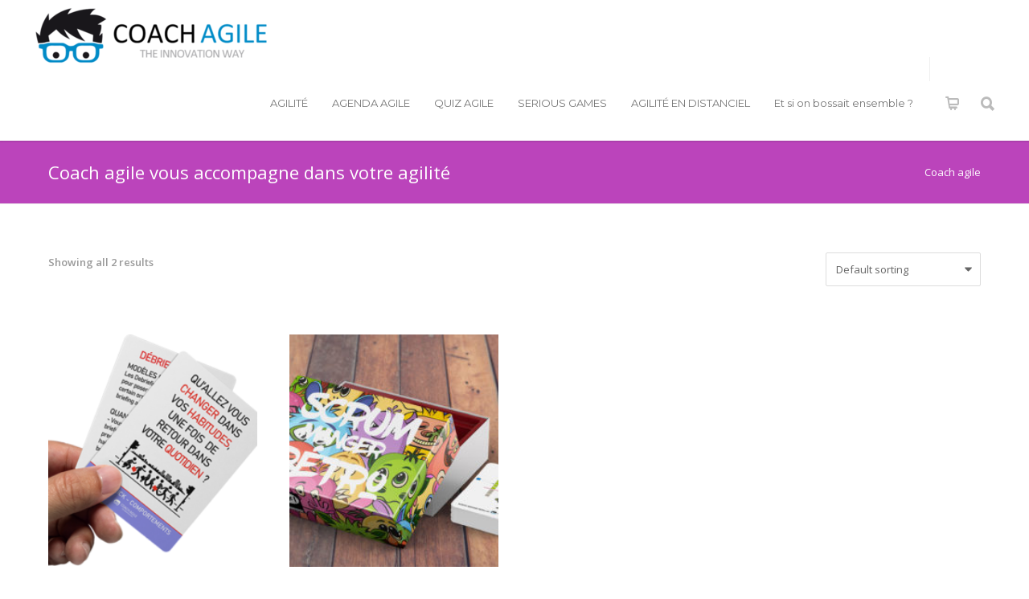

--- FILE ---
content_type: text/html; charset=UTF-8
request_url: https://coach-agile.com/etiquette-produit/serious-game/
body_size: 23564
content:


















<!doctype html>
<html lang="en-US">
<head>
<meta http-equiv="Content-Type" content="text/html; charset=UTF-8" />
<!-- Mobile Specific Metas & Favicons -->
<meta name="viewport" content="width=device-width, initial-scale=1, maximum-scale=1, user-scalable=1"><link rel="shortcut icon" href="https://coach-agile.com/wp-content/uploads/2018/03/favicon-16x16.png"><link rel="apple-touch-icon" href="https://coach-agile.com/wp-content/uploads/2018/03/apple-icon-57x57.png"><link rel="apple-touch-icon" sizes="120x120" href="https://coach-agile.com/wp-content/uploads/2018/03/apple-icon-120x120.png"><link rel="apple-touch-icon" sizes="76x76" href="https://coach-agile.com/wp-content/uploads/2018/03/apple-icon-76x76.png"><link rel="apple-touch-icon" sizes="152x152" href="https://coach-agile.com/wp-content/uploads/2018/03/apple-icon-152x152.png"><!-- WordPress Stuff -->
<meta name='robots' content='index, follow, max-image-preview:large, max-snippet:-1, max-video-preview:-1' />

	<!-- This site is optimized with the Yoast SEO plugin v26.7 - https://yoast.com/wordpress/plugins/seo/ -->
	<title>serious game Archives - Coach agile</title>
	<link rel="canonical" href="https://coach-agile.com/es/etiquette-produit/serious-game/" />
	<meta property="og:locale" content="en_US" />
	<meta property="og:type" content="article" />
	<meta property="og:title" content="serious game Archives - Coach agile" />
	<meta property="og:url" content="https://coach-agile.com/es/etiquette-produit/serious-game/" />
	<meta property="og:site_name" content="Coach agile" />
	<script type="application/ld+json" class="yoast-schema-graph">{"@context":"https://schema.org","@graph":[{"@type":"CollectionPage","@id":"https://coach-agile.com/es/etiquette-produit/serious-game/","url":"https://coach-agile.com/es/etiquette-produit/serious-game/","name":"serious game Archives - Coach agile","isPartOf":{"@id":"https://coach-agile.com/#website"},"primaryImageOfPage":{"@id":"https://coach-agile.com/es/etiquette-produit/serious-game/#primaryimage"},"image":{"@id":"https://coach-agile.com/es/etiquette-produit/serious-game/#primaryimage"},"thumbnailUrl":"https://coach-agile.com/wp-content/uploads/2020/05/debrief-kards-agile.png","breadcrumb":{"@id":"https://coach-agile.com/es/etiquette-produit/serious-game/#breadcrumb"},"inLanguage":"en-US"},{"@type":"ImageObject","inLanguage":"en-US","@id":"https://coach-agile.com/es/etiquette-produit/serious-game/#primaryimage","url":"https://coach-agile.com/wp-content/uploads/2020/05/debrief-kards-agile.png","contentUrl":"https://coach-agile.com/wp-content/uploads/2020/05/debrief-kards-agile.png","width":400,"height":391,"caption":"Agile Debrief Kards"},{"@type":"BreadcrumbList","@id":"https://coach-agile.com/es/etiquette-produit/serious-game/#breadcrumb","itemListElement":[{"@type":"ListItem","position":1,"name":"Accueil","item":"https://coach-agile.com/"},{"@type":"ListItem","position":2,"name":"serious game"}]},{"@type":"WebSite","@id":"https://coach-agile.com/#website","url":"https://coach-agile.com/","name":"Coach agile","description":"Coach agile, Le blog du coaching agile référence les pratiques pour accompagner vos partenaires dans l&#039;agilité ! Articles, serious games, Scrum, Kanban, ...","publisher":{"@id":"https://coach-agile.com/#organization"},"potentialAction":[{"@type":"SearchAction","target":{"@type":"EntryPoint","urlTemplate":"https://coach-agile.com/?s={search_term_string}"},"query-input":{"@type":"PropertyValueSpecification","valueRequired":true,"valueName":"search_term_string"}}],"inLanguage":"en-US"},{"@type":"Organization","@id":"https://coach-agile.com/#organization","name":"Coach agile","url":"https://coach-agile.com/","logo":{"@type":"ImageObject","inLanguage":"en-US","@id":"https://coach-agile.com/#/schema/logo/image/","url":"https://coach-agile.com/wp-content/uploads/2023/12/coach-agile-logo.png","contentUrl":"https://coach-agile.com/wp-content/uploads/2023/12/coach-agile-logo.png","width":3000,"height":800,"caption":"Coach agile"},"image":{"@id":"https://coach-agile.com/#/schema/logo/image/"},"sameAs":["https://x.com/BeraudSudreau","https://www.linkedin.com/in/robinberaudsudreau/","http://www.youtube.com/c/COACHAGILE"]}]}</script>
	<!-- / Yoast SEO plugin. -->


<link rel='dns-prefetch' href='//cdn.linearicons.com' />
<link rel='dns-prefetch' href='//maps.googleapis.com' />
<link rel='dns-prefetch' href='//meet.jit.si' />
<link rel='dns-prefetch' href='//fonts.googleapis.com' />
<link rel='dns-prefetch' href='//cdnjs.cloudflare.com' />
<link rel="alternate" type="application/rss+xml" title="Coach agile &raquo; Feed" href="https://coach-agile.com/feed/" />
<link rel="alternate" type="application/rss+xml" title="Coach agile &raquo; Comments Feed" href="https://coach-agile.com/comments/feed/" />
<link rel="alternate" type="application/rss+xml" title="Coach agile &raquo; serious game Tag Feed" href="https://coach-agile.com/etiquette-produit/serious-game/feed/" />
		<!-- This site uses the Google Analytics by MonsterInsights plugin v9.11.1 - Using Analytics tracking - https://www.monsterinsights.com/ -->
							<script src="//www.googletagmanager.com/gtag/js?id=G-2KG83NVZP1"  data-cfasync="false" data-wpfc-render="false" type="text/javascript" async></script>
			<script data-cfasync="false" data-wpfc-render="false" type="text/javascript">
				var mi_version = '9.11.1';
				var mi_track_user = true;
				var mi_no_track_reason = '';
								var MonsterInsightsDefaultLocations = {"page_location":"https:\/\/coach-agile.com\/etiquette-produit\/serious-game\/"};
								if ( typeof MonsterInsightsPrivacyGuardFilter === 'function' ) {
					var MonsterInsightsLocations = (typeof MonsterInsightsExcludeQuery === 'object') ? MonsterInsightsPrivacyGuardFilter( MonsterInsightsExcludeQuery ) : MonsterInsightsPrivacyGuardFilter( MonsterInsightsDefaultLocations );
				} else {
					var MonsterInsightsLocations = (typeof MonsterInsightsExcludeQuery === 'object') ? MonsterInsightsExcludeQuery : MonsterInsightsDefaultLocations;
				}

								var disableStrs = [
										'ga-disable-G-2KG83NVZP1',
									];

				/* Function to detect opted out users */
				function __gtagTrackerIsOptedOut() {
					for (var index = 0; index < disableStrs.length; index++) {
						if (document.cookie.indexOf(disableStrs[index] + '=true') > -1) {
							return true;
						}
					}

					return false;
				}

				/* Disable tracking if the opt-out cookie exists. */
				if (__gtagTrackerIsOptedOut()) {
					for (var index = 0; index < disableStrs.length; index++) {
						window[disableStrs[index]] = true;
					}
				}

				/* Opt-out function */
				function __gtagTrackerOptout() {
					for (var index = 0; index < disableStrs.length; index++) {
						document.cookie = disableStrs[index] + '=true; expires=Thu, 31 Dec 2099 23:59:59 UTC; path=/';
						window[disableStrs[index]] = true;
					}
				}

				if ('undefined' === typeof gaOptout) {
					function gaOptout() {
						__gtagTrackerOptout();
					}
				}
								window.dataLayer = window.dataLayer || [];

				window.MonsterInsightsDualTracker = {
					helpers: {},
					trackers: {},
				};
				if (mi_track_user) {
					function __gtagDataLayer() {
						dataLayer.push(arguments);
					}

					function __gtagTracker(type, name, parameters) {
						if (!parameters) {
							parameters = {};
						}

						if (parameters.send_to) {
							__gtagDataLayer.apply(null, arguments);
							return;
						}

						if (type === 'event') {
														parameters.send_to = monsterinsights_frontend.v4_id;
							var hookName = name;
							if (typeof parameters['event_category'] !== 'undefined') {
								hookName = parameters['event_category'] + ':' + name;
							}

							if (typeof MonsterInsightsDualTracker.trackers[hookName] !== 'undefined') {
								MonsterInsightsDualTracker.trackers[hookName](parameters);
							} else {
								__gtagDataLayer('event', name, parameters);
							}
							
						} else {
							__gtagDataLayer.apply(null, arguments);
						}
					}

					__gtagTracker('js', new Date());
					__gtagTracker('set', {
						'developer_id.dZGIzZG': true,
											});
					if ( MonsterInsightsLocations.page_location ) {
						__gtagTracker('set', MonsterInsightsLocations);
					}
										__gtagTracker('config', 'G-2KG83NVZP1', {"forceSSL":"true"} );
										window.gtag = __gtagTracker;										(function () {
						/* https://developers.google.com/analytics/devguides/collection/analyticsjs/ */
						/* ga and __gaTracker compatibility shim. */
						var noopfn = function () {
							return null;
						};
						var newtracker = function () {
							return new Tracker();
						};
						var Tracker = function () {
							return null;
						};
						var p = Tracker.prototype;
						p.get = noopfn;
						p.set = noopfn;
						p.send = function () {
							var args = Array.prototype.slice.call(arguments);
							args.unshift('send');
							__gaTracker.apply(null, args);
						};
						var __gaTracker = function () {
							var len = arguments.length;
							if (len === 0) {
								return;
							}
							var f = arguments[len - 1];
							if (typeof f !== 'object' || f === null || typeof f.hitCallback !== 'function') {
								if ('send' === arguments[0]) {
									var hitConverted, hitObject = false, action;
									if ('event' === arguments[1]) {
										if ('undefined' !== typeof arguments[3]) {
											hitObject = {
												'eventAction': arguments[3],
												'eventCategory': arguments[2],
												'eventLabel': arguments[4],
												'value': arguments[5] ? arguments[5] : 1,
											}
										}
									}
									if ('pageview' === arguments[1]) {
										if ('undefined' !== typeof arguments[2]) {
											hitObject = {
												'eventAction': 'page_view',
												'page_path': arguments[2],
											}
										}
									}
									if (typeof arguments[2] === 'object') {
										hitObject = arguments[2];
									}
									if (typeof arguments[5] === 'object') {
										Object.assign(hitObject, arguments[5]);
									}
									if ('undefined' !== typeof arguments[1].hitType) {
										hitObject = arguments[1];
										if ('pageview' === hitObject.hitType) {
											hitObject.eventAction = 'page_view';
										}
									}
									if (hitObject) {
										action = 'timing' === arguments[1].hitType ? 'timing_complete' : hitObject.eventAction;
										hitConverted = mapArgs(hitObject);
										__gtagTracker('event', action, hitConverted);
									}
								}
								return;
							}

							function mapArgs(args) {
								var arg, hit = {};
								var gaMap = {
									'eventCategory': 'event_category',
									'eventAction': 'event_action',
									'eventLabel': 'event_label',
									'eventValue': 'event_value',
									'nonInteraction': 'non_interaction',
									'timingCategory': 'event_category',
									'timingVar': 'name',
									'timingValue': 'value',
									'timingLabel': 'event_label',
									'page': 'page_path',
									'location': 'page_location',
									'title': 'page_title',
									'referrer' : 'page_referrer',
								};
								for (arg in args) {
																		if (!(!args.hasOwnProperty(arg) || !gaMap.hasOwnProperty(arg))) {
										hit[gaMap[arg]] = args[arg];
									} else {
										hit[arg] = args[arg];
									}
								}
								return hit;
							}

							try {
								f.hitCallback();
							} catch (ex) {
							}
						};
						__gaTracker.create = newtracker;
						__gaTracker.getByName = newtracker;
						__gaTracker.getAll = function () {
							return [];
						};
						__gaTracker.remove = noopfn;
						__gaTracker.loaded = true;
						window['__gaTracker'] = __gaTracker;
					})();
									} else {
										console.log("");
					(function () {
						function __gtagTracker() {
							return null;
						}

						window['__gtagTracker'] = __gtagTracker;
						window['gtag'] = __gtagTracker;
					})();
									}
			</script>
							<!-- / Google Analytics by MonsterInsights -->
		<style id='wp-img-auto-sizes-contain-inline-css' type='text/css'>
img:is([sizes=auto i],[sizes^="auto," i]){contain-intrinsic-size:3000px 1500px}
/*# sourceURL=wp-img-auto-sizes-contain-inline-css */
</style>
<style id='wp-emoji-styles-inline-css' type='text/css'>

	img.wp-smiley, img.emoji {
		display: inline !important;
		border: none !important;
		box-shadow: none !important;
		height: 1em !important;
		width: 1em !important;
		margin: 0 0.07em !important;
		vertical-align: -0.1em !important;
		background: none !important;
		padding: 0 !important;
	}
/*# sourceURL=wp-emoji-styles-inline-css */
</style>
<style id='wp-block-library-inline-css' type='text/css'>
:root{--wp-block-synced-color:#7a00df;--wp-block-synced-color--rgb:122,0,223;--wp-bound-block-color:var(--wp-block-synced-color);--wp-editor-canvas-background:#ddd;--wp-admin-theme-color:#007cba;--wp-admin-theme-color--rgb:0,124,186;--wp-admin-theme-color-darker-10:#006ba1;--wp-admin-theme-color-darker-10--rgb:0,107,160.5;--wp-admin-theme-color-darker-20:#005a87;--wp-admin-theme-color-darker-20--rgb:0,90,135;--wp-admin-border-width-focus:2px}@media (min-resolution:192dpi){:root{--wp-admin-border-width-focus:1.5px}}.wp-element-button{cursor:pointer}:root .has-very-light-gray-background-color{background-color:#eee}:root .has-very-dark-gray-background-color{background-color:#313131}:root .has-very-light-gray-color{color:#eee}:root .has-very-dark-gray-color{color:#313131}:root .has-vivid-green-cyan-to-vivid-cyan-blue-gradient-background{background:linear-gradient(135deg,#00d084,#0693e3)}:root .has-purple-crush-gradient-background{background:linear-gradient(135deg,#34e2e4,#4721fb 50%,#ab1dfe)}:root .has-hazy-dawn-gradient-background{background:linear-gradient(135deg,#faaca8,#dad0ec)}:root .has-subdued-olive-gradient-background{background:linear-gradient(135deg,#fafae1,#67a671)}:root .has-atomic-cream-gradient-background{background:linear-gradient(135deg,#fdd79a,#004a59)}:root .has-nightshade-gradient-background{background:linear-gradient(135deg,#330968,#31cdcf)}:root .has-midnight-gradient-background{background:linear-gradient(135deg,#020381,#2874fc)}:root{--wp--preset--font-size--normal:16px;--wp--preset--font-size--huge:42px}.has-regular-font-size{font-size:1em}.has-larger-font-size{font-size:2.625em}.has-normal-font-size{font-size:var(--wp--preset--font-size--normal)}.has-huge-font-size{font-size:var(--wp--preset--font-size--huge)}.has-text-align-center{text-align:center}.has-text-align-left{text-align:left}.has-text-align-right{text-align:right}.has-fit-text{white-space:nowrap!important}#end-resizable-editor-section{display:none}.aligncenter{clear:both}.items-justified-left{justify-content:flex-start}.items-justified-center{justify-content:center}.items-justified-right{justify-content:flex-end}.items-justified-space-between{justify-content:space-between}.screen-reader-text{border:0;clip-path:inset(50%);height:1px;margin:-1px;overflow:hidden;padding:0;position:absolute;width:1px;word-wrap:normal!important}.screen-reader-text:focus{background-color:#ddd;clip-path:none;color:#444;display:block;font-size:1em;height:auto;left:5px;line-height:normal;padding:15px 23px 14px;text-decoration:none;top:5px;width:auto;z-index:100000}html :where(.has-border-color){border-style:solid}html :where([style*=border-top-color]){border-top-style:solid}html :where([style*=border-right-color]){border-right-style:solid}html :where([style*=border-bottom-color]){border-bottom-style:solid}html :where([style*=border-left-color]){border-left-style:solid}html :where([style*=border-width]){border-style:solid}html :where([style*=border-top-width]){border-top-style:solid}html :where([style*=border-right-width]){border-right-style:solid}html :where([style*=border-bottom-width]){border-bottom-style:solid}html :where([style*=border-left-width]){border-left-style:solid}html :where(img[class*=wp-image-]){height:auto;max-width:100%}:where(figure){margin:0 0 1em}html :where(.is-position-sticky){--wp-admin--admin-bar--position-offset:var(--wp-admin--admin-bar--height,0px)}@media screen and (max-width:600px){html :where(.is-position-sticky){--wp-admin--admin-bar--position-offset:0px}}

/*# sourceURL=wp-block-library-inline-css */
</style><style id='global-styles-inline-css' type='text/css'>
:root{--wp--preset--aspect-ratio--square: 1;--wp--preset--aspect-ratio--4-3: 4/3;--wp--preset--aspect-ratio--3-4: 3/4;--wp--preset--aspect-ratio--3-2: 3/2;--wp--preset--aspect-ratio--2-3: 2/3;--wp--preset--aspect-ratio--16-9: 16/9;--wp--preset--aspect-ratio--9-16: 9/16;--wp--preset--color--black: #000000;--wp--preset--color--cyan-bluish-gray: #abb8c3;--wp--preset--color--white: #ffffff;--wp--preset--color--pale-pink: #f78da7;--wp--preset--color--vivid-red: #cf2e2e;--wp--preset--color--luminous-vivid-orange: #ff6900;--wp--preset--color--luminous-vivid-amber: #fcb900;--wp--preset--color--light-green-cyan: #7bdcb5;--wp--preset--color--vivid-green-cyan: #00d084;--wp--preset--color--pale-cyan-blue: #8ed1fc;--wp--preset--color--vivid-cyan-blue: #0693e3;--wp--preset--color--vivid-purple: #9b51e0;--wp--preset--gradient--vivid-cyan-blue-to-vivid-purple: linear-gradient(135deg,rgb(6,147,227) 0%,rgb(155,81,224) 100%);--wp--preset--gradient--light-green-cyan-to-vivid-green-cyan: linear-gradient(135deg,rgb(122,220,180) 0%,rgb(0,208,130) 100%);--wp--preset--gradient--luminous-vivid-amber-to-luminous-vivid-orange: linear-gradient(135deg,rgb(252,185,0) 0%,rgb(255,105,0) 100%);--wp--preset--gradient--luminous-vivid-orange-to-vivid-red: linear-gradient(135deg,rgb(255,105,0) 0%,rgb(207,46,46) 100%);--wp--preset--gradient--very-light-gray-to-cyan-bluish-gray: linear-gradient(135deg,rgb(238,238,238) 0%,rgb(169,184,195) 100%);--wp--preset--gradient--cool-to-warm-spectrum: linear-gradient(135deg,rgb(74,234,220) 0%,rgb(151,120,209) 20%,rgb(207,42,186) 40%,rgb(238,44,130) 60%,rgb(251,105,98) 80%,rgb(254,248,76) 100%);--wp--preset--gradient--blush-light-purple: linear-gradient(135deg,rgb(255,206,236) 0%,rgb(152,150,240) 100%);--wp--preset--gradient--blush-bordeaux: linear-gradient(135deg,rgb(254,205,165) 0%,rgb(254,45,45) 50%,rgb(107,0,62) 100%);--wp--preset--gradient--luminous-dusk: linear-gradient(135deg,rgb(255,203,112) 0%,rgb(199,81,192) 50%,rgb(65,88,208) 100%);--wp--preset--gradient--pale-ocean: linear-gradient(135deg,rgb(255,245,203) 0%,rgb(182,227,212) 50%,rgb(51,167,181) 100%);--wp--preset--gradient--electric-grass: linear-gradient(135deg,rgb(202,248,128) 0%,rgb(113,206,126) 100%);--wp--preset--gradient--midnight: linear-gradient(135deg,rgb(2,3,129) 0%,rgb(40,116,252) 100%);--wp--preset--font-size--small: 13px;--wp--preset--font-size--medium: 20px;--wp--preset--font-size--large: 36px;--wp--preset--font-size--x-large: 42px;--wp--preset--spacing--20: 0.44rem;--wp--preset--spacing--30: 0.67rem;--wp--preset--spacing--40: 1rem;--wp--preset--spacing--50: 1.5rem;--wp--preset--spacing--60: 2.25rem;--wp--preset--spacing--70: 3.38rem;--wp--preset--spacing--80: 5.06rem;--wp--preset--shadow--natural: 6px 6px 9px rgba(0, 0, 0, 0.2);--wp--preset--shadow--deep: 12px 12px 50px rgba(0, 0, 0, 0.4);--wp--preset--shadow--sharp: 6px 6px 0px rgba(0, 0, 0, 0.2);--wp--preset--shadow--outlined: 6px 6px 0px -3px rgb(255, 255, 255), 6px 6px rgb(0, 0, 0);--wp--preset--shadow--crisp: 6px 6px 0px rgb(0, 0, 0);}:where(.is-layout-flex){gap: 0.5em;}:where(.is-layout-grid){gap: 0.5em;}body .is-layout-flex{display: flex;}.is-layout-flex{flex-wrap: wrap;align-items: center;}.is-layout-flex > :is(*, div){margin: 0;}body .is-layout-grid{display: grid;}.is-layout-grid > :is(*, div){margin: 0;}:where(.wp-block-columns.is-layout-flex){gap: 2em;}:where(.wp-block-columns.is-layout-grid){gap: 2em;}:where(.wp-block-post-template.is-layout-flex){gap: 1.25em;}:where(.wp-block-post-template.is-layout-grid){gap: 1.25em;}.has-black-color{color: var(--wp--preset--color--black) !important;}.has-cyan-bluish-gray-color{color: var(--wp--preset--color--cyan-bluish-gray) !important;}.has-white-color{color: var(--wp--preset--color--white) !important;}.has-pale-pink-color{color: var(--wp--preset--color--pale-pink) !important;}.has-vivid-red-color{color: var(--wp--preset--color--vivid-red) !important;}.has-luminous-vivid-orange-color{color: var(--wp--preset--color--luminous-vivid-orange) !important;}.has-luminous-vivid-amber-color{color: var(--wp--preset--color--luminous-vivid-amber) !important;}.has-light-green-cyan-color{color: var(--wp--preset--color--light-green-cyan) !important;}.has-vivid-green-cyan-color{color: var(--wp--preset--color--vivid-green-cyan) !important;}.has-pale-cyan-blue-color{color: var(--wp--preset--color--pale-cyan-blue) !important;}.has-vivid-cyan-blue-color{color: var(--wp--preset--color--vivid-cyan-blue) !important;}.has-vivid-purple-color{color: var(--wp--preset--color--vivid-purple) !important;}.has-black-background-color{background-color: var(--wp--preset--color--black) !important;}.has-cyan-bluish-gray-background-color{background-color: var(--wp--preset--color--cyan-bluish-gray) !important;}.has-white-background-color{background-color: var(--wp--preset--color--white) !important;}.has-pale-pink-background-color{background-color: var(--wp--preset--color--pale-pink) !important;}.has-vivid-red-background-color{background-color: var(--wp--preset--color--vivid-red) !important;}.has-luminous-vivid-orange-background-color{background-color: var(--wp--preset--color--luminous-vivid-orange) !important;}.has-luminous-vivid-amber-background-color{background-color: var(--wp--preset--color--luminous-vivid-amber) !important;}.has-light-green-cyan-background-color{background-color: var(--wp--preset--color--light-green-cyan) !important;}.has-vivid-green-cyan-background-color{background-color: var(--wp--preset--color--vivid-green-cyan) !important;}.has-pale-cyan-blue-background-color{background-color: var(--wp--preset--color--pale-cyan-blue) !important;}.has-vivid-cyan-blue-background-color{background-color: var(--wp--preset--color--vivid-cyan-blue) !important;}.has-vivid-purple-background-color{background-color: var(--wp--preset--color--vivid-purple) !important;}.has-black-border-color{border-color: var(--wp--preset--color--black) !important;}.has-cyan-bluish-gray-border-color{border-color: var(--wp--preset--color--cyan-bluish-gray) !important;}.has-white-border-color{border-color: var(--wp--preset--color--white) !important;}.has-pale-pink-border-color{border-color: var(--wp--preset--color--pale-pink) !important;}.has-vivid-red-border-color{border-color: var(--wp--preset--color--vivid-red) !important;}.has-luminous-vivid-orange-border-color{border-color: var(--wp--preset--color--luminous-vivid-orange) !important;}.has-luminous-vivid-amber-border-color{border-color: var(--wp--preset--color--luminous-vivid-amber) !important;}.has-light-green-cyan-border-color{border-color: var(--wp--preset--color--light-green-cyan) !important;}.has-vivid-green-cyan-border-color{border-color: var(--wp--preset--color--vivid-green-cyan) !important;}.has-pale-cyan-blue-border-color{border-color: var(--wp--preset--color--pale-cyan-blue) !important;}.has-vivid-cyan-blue-border-color{border-color: var(--wp--preset--color--vivid-cyan-blue) !important;}.has-vivid-purple-border-color{border-color: var(--wp--preset--color--vivid-purple) !important;}.has-vivid-cyan-blue-to-vivid-purple-gradient-background{background: var(--wp--preset--gradient--vivid-cyan-blue-to-vivid-purple) !important;}.has-light-green-cyan-to-vivid-green-cyan-gradient-background{background: var(--wp--preset--gradient--light-green-cyan-to-vivid-green-cyan) !important;}.has-luminous-vivid-amber-to-luminous-vivid-orange-gradient-background{background: var(--wp--preset--gradient--luminous-vivid-amber-to-luminous-vivid-orange) !important;}.has-luminous-vivid-orange-to-vivid-red-gradient-background{background: var(--wp--preset--gradient--luminous-vivid-orange-to-vivid-red) !important;}.has-very-light-gray-to-cyan-bluish-gray-gradient-background{background: var(--wp--preset--gradient--very-light-gray-to-cyan-bluish-gray) !important;}.has-cool-to-warm-spectrum-gradient-background{background: var(--wp--preset--gradient--cool-to-warm-spectrum) !important;}.has-blush-light-purple-gradient-background{background: var(--wp--preset--gradient--blush-light-purple) !important;}.has-blush-bordeaux-gradient-background{background: var(--wp--preset--gradient--blush-bordeaux) !important;}.has-luminous-dusk-gradient-background{background: var(--wp--preset--gradient--luminous-dusk) !important;}.has-pale-ocean-gradient-background{background: var(--wp--preset--gradient--pale-ocean) !important;}.has-electric-grass-gradient-background{background: var(--wp--preset--gradient--electric-grass) !important;}.has-midnight-gradient-background{background: var(--wp--preset--gradient--midnight) !important;}.has-small-font-size{font-size: var(--wp--preset--font-size--small) !important;}.has-medium-font-size{font-size: var(--wp--preset--font-size--medium) !important;}.has-large-font-size{font-size: var(--wp--preset--font-size--large) !important;}.has-x-large-font-size{font-size: var(--wp--preset--font-size--x-large) !important;}
/*# sourceURL=global-styles-inline-css */
</style>

<style id='classic-theme-styles-inline-css' type='text/css'>
/*! This file is auto-generated */
.wp-block-button__link{color:#fff;background-color:#32373c;border-radius:9999px;box-shadow:none;text-decoration:none;padding:calc(.667em + 2px) calc(1.333em + 2px);font-size:1.125em}.wp-block-file__button{background:#32373c;color:#fff;text-decoration:none}
/*# sourceURL=/wp-includes/css/classic-themes.min.css */
</style>
<link rel='stylesheet' id='chained-css-css' href='https://coach-agile.com/wp-content/plugins/chained-quiz/css/main.css?ver=6.9' type='text/css' media='all' />
<link rel='stylesheet' id='contact-form-7-css' href='https://coach-agile.com/wp-content/plugins/contact-form-7/includes/css/styles.css?ver=6.1.4' type='text/css' media='all' />
<link rel='stylesheet' id='go-portfolio-magnific-popup-styles-css' href='https://coach-agile.com/wp-content/plugins/go_portfolio/assets/plugins/magnific-popup/magnific-popup.css?ver=1.7.5' type='text/css' media='all' />
<link rel='stylesheet' id='go-portfolio-styles-css' href='https://coach-agile.com/wp-content/plugins/go_portfolio/assets/css/go_portfolio_styles.css?ver=1.7.5' type='text/css' media='all' />
<style id='go-portfolio-styles-inline-css' type='text/css'>
@media only screen and (min-width: 768px) and (max-width: 959px) {
		.gw-gopf-posts { letter-spacing:10px; }
		.gw-gopf {
			
			margin:0 auto;
		}
		.gw-gopf-1col .gw-gopf-col-wrap {
        	float:left !important;
			margin-left:0 !important;
        	width:100%;
		}
		.gw-gopf-2cols .gw-gopf-col-wrap,
		.gw-gopf-3cols .gw-gopf-col-wrap,
		.gw-gopf-4cols .gw-gopf-col-wrap,
		.gw-gopf-5cols .gw-gopf-col-wrap,
		.gw-gopf-6cols .gw-gopf-col-wrap,
		.gw-gopf-7cols .gw-gopf-col-wrap,
		.gw-gopf-8cols .gw-gopf-col-wrap,
		.gw-gopf-9cols .gw-gopf-col-wrap,
		.gw-gopf-10cols .gw-gopf-col-wrap { width:50% !important; }
	}

		@media only screen and (min-width: 480px) and (max-width: 767px) {
		.gw-gopf-posts { letter-spacing:20px; }
		.gw-gopf {
			
			margin:0 auto;
		}
		.gw-gopf-1col .gw-gopf-col-wrap,
		.gw-gopf-2cols .gw-gopf-col-wrap,
		.gw-gopf-3cols .gw-gopf-col-wrap,
		.gw-gopf-4cols .gw-gopf-col-wrap,
		.gw-gopf-5cols .gw-gopf-col-wrap,
		.gw-gopf-6cols .gw-gopf-col-wrap,
		.gw-gopf-7cols .gw-gopf-col-wrap,
		.gw-gopf-8cols .gw-gopf-col-wrap,
		.gw-gopf-9cols .gw-gopf-col-wrap,
		.gw-gopf-10cols .gw-gopf-col-wrap {
        	float:left !important;
			margin-left:0 !important;
        	width:100%;
		}

		/* RTL */
		.gw-gopf-rtl.gw-gopf-1col .gw-gopf-col-wrap,
		.gw-gopf-rtl.gw-gopf-2cols .gw-gopf-col-wrap,
		.gw-gopf-rtl.gw-gopf-3cols .gw-gopf-col-wrap,
		.gw-gopf-rtl.gw-gopf-4cols .gw-gopf-col-wrap,
		.gw-gopf-rtl.gw-gopf-5cols .gw-gopf-col-wrap,
		.gw-gopf-rtl.gw-gopf-6cols .gw-gopf-col-wrap,
		.gw-gopf-rtl.gw-gopf-7cols .gw-gopf-col-wrap,
		.gw-gopf-rtl.gw-gopf-8cols .gw-gopf-col-wrap,
		.gw-gopf-rtl.gw-gopf-9cols .gw-gopf-col-wrap,
		.gw-gopf-rtl.gw-gopf-10cols .gw-gopf-col-wrap { float:right !important; }

		.gw-gopf-slider-type.gw-gopf-rtl.gw-gopf-1col .gw-gopf-col-wrap,
		.gw-gopf-slider-type.gw-gopf-rtl.gw-gopf-2cols .gw-gopf-col-wrap,
		.gw-gopf-slider-type.gw-gopf-rtl.gw-gopf-3cols .gw-gopf-col-wrap,
		.gw-gopf-slider-type.gw-gopf-rtl.gw-gopf-4cols .gw-gopf-col-wrap,
		.gw-gopf-slider-type.gw-gopf-rtl.gw-gopf-5cols .gw-gopf-col-wrap,
		.gw-gopf-slider-type.gw-gopf-rtl.gw-gopf-6cols .gw-gopf-col-wrap,
		.gw-gopf-slider-type.gw-gopf-rtl.gw-gopf-7cols .gw-gopf-col-wrap,
		.gw-gopf-slider-type.gw-gopf-rtl.gw-gopf-8cols .gw-gopf-col-wrap,
		.gw-gopf-slider-type.gw-gopf-rtl.gw-gopf-9cols .gw-gopf-col-wrap,
		.gw-gopf-slider-type.gw-gopf-rtl.gw-gopf-10cols .gw-gopf-col-wrap { float:left !important; }

	}


		@media only screen and (max-width: 479px) {
		.gw-gopf-posts { letter-spacing:30px; }
		.gw-gopf {
			max-width:400px;
			margin:0 auto;
		}
		.gw-gopf-1col .gw-gopf-col-wrap,
		.gw-gopf-2cols .gw-gopf-col-wrap,
		.gw-gopf-3cols .gw-gopf-col-wrap,
		.gw-gopf-4cols .gw-gopf-col-wrap,
		.gw-gopf-5cols .gw-gopf-col-wrap,
		.gw-gopf-6cols .gw-gopf-col-wrap,
		.gw-gopf-7cols .gw-gopf-col-wrap,
		.gw-gopf-8cols .gw-gopf-col-wrap,
		.gw-gopf-9cols .gw-gopf-col-wrap,
		.gw-gopf-10cols .gw-gopf-col-wrap {
        	margin-left:0 !important;
        	float:left !important;
        	width:100%;
         }

		/* RTL */
		.gw-gopf-rtl.gw-gopf-1col .gw-gopf-col-wrap,
		.gw-gopf-rtl.gw-gopf-2cols .gw-gopf-col-wrap,
		.gw-gopf-rtl.gw-gopf-3cols .gw-gopf-col-wrap,
		.gw-gopf-rtl.gw-gopf-4cols .gw-gopf-col-wrap,
		.gw-gopf-rtl.gw-gopf-5cols .gw-gopf-col-wrap,
		.gw-gopf-rtl.gw-gopf-6cols .gw-gopf-col-wrap,
		.gw-gopf-rtl.gw-gopf-7cols .gw-gopf-col-wrap,
		.gw-gopf-rtl.gw-gopf-8cols .gw-gopf-col-wrap,
		.gw-gopf-rtl.gw-gopf-9cols .gw-gopf-col-wrap,
		.gw-gopf-rtl.gw-gopf-10cols .gw-gopf-col-wrap { float:right !important; }

		.gw-gopf-slider-type.gw-gopf-rtl.gw-gopf-1col .gw-gopf-col-wrap,
		.gw-gopf-slider-type.gw-gopf-rtl.gw-gopf-2cols .gw-gopf-col-wrap,
		.gw-gopf-slider-type.gw-gopf-rtl.gw-gopf-3cols .gw-gopf-col-wrap,
		.gw-gopf-slider-type.gw-gopf-rtl.gw-gopf-4cols .gw-gopf-col-wrap,
		.gw-gopf-slider-type.gw-gopf-rtl.gw-gopf-5cols .gw-gopf-col-wrap,
		.gw-gopf-slider-type.gw-gopf-rtl.gw-gopf-6cols .gw-gopf-col-wrap,
		.gw-gopf-slider-type.gw-gopf-rtl.gw-gopf-7cols .gw-gopf-col-wrap,
		.gw-gopf-slider-type.gw-gopf-rtl.gw-gopf-8cols .gw-gopf-col-wrap,
		.gw-gopf-slider-type.gw-gopf-rtl.gw-gopf-9cols .gw-gopf-col-wrap,
		.gw-gopf-slider-type.gw-gopf-rtl.gw-gopf-10cols .gw-gopf-col-wrap { float:left !important; }

	}
/*# sourceURL=go-portfolio-styles-inline-css */
</style>
<link rel='stylesheet' id='magicards-style-css' href='https://coach-agile.com/wp-content/plugins/magicards/css/magicards.min.css?ver=2.2.8' type='text/css' media='all' />
<style id='magicards-style-inline-css' type='text/css'>
.magicard-infopanel{ background-color: #333; }.magicard-infopanel .magicard-caption{ color: #fff; }.magicard-infopanel .magicard-description, .magicard-infopanel .magicard-description *{ color: #fff; }
/*# sourceURL=magicards-style-inline-css */
</style>
<link rel='stylesheet' id='rs-plugin-settings-css' href='https://coach-agile.com/wp-content/plugins/revslider/public/assets/css/rs6.css?ver=6.2.23' type='text/css' media='all' />
<style id='rs-plugin-settings-inline-css' type='text/css'>
#rs-demo-id {}
/*# sourceURL=rs-plugin-settings-inline-css */
</style>
<link rel='stylesheet' id='jquery-ui-css-css' href='https://coach-agile.com/wp-content/plugins/ultimate-author-box/css/jquery-ui.css?ver=1.12.1' type='text/css' media='all' />
<link rel='stylesheet' id='uab-slick-style-css' href='https://coach-agile.com/wp-content/plugins/ultimate-author-box/js/slick/slick.css?ver=1.0.6' type='text/css' media='all' />
<link rel='stylesheet' id='uab-slick-thmes-style-css' href='https://coach-agile.com/wp-content/plugins/ultimate-author-box/js/slick/slick-theme.css?ver=1.0.6' type='text/css' media='all' />
<link rel='stylesheet' id='uab-frontend-style-css' href='https://coach-agile.com/wp-content/plugins/ultimate-author-box/css/frontend.css?ver=3.0.0' type='text/css' media='all' />
<link rel='stylesheet' id='uab-frontend-responsive-style-css' href='https://coach-agile.com/wp-content/plugins/ultimate-author-box/css/uab-responsive.css?ver=3.0.0' type='text/css' media='all' />
<link rel='stylesheet' id='uab-fontawesome-css-css' href='https://coach-agile.com/wp-content/plugins/ultimate-author-box/css/fontawesome.css?ver=6.9' type='text/css' media='all' />
<link rel='stylesheet' id='uab-fa-solid-css-css' href='https://coach-agile.com/wp-content/plugins/ultimate-author-box/css/fa-solid.css?ver=6.9' type='text/css' media='all' />
<link rel='stylesheet' id='uab-fa-regular-css-css' href='https://coach-agile.com/wp-content/plugins/ultimate-author-box/css/fa-regular.css?ver=6.9' type='text/css' media='all' />
<link rel='stylesheet' id='uab-fa-brands-css-css' href='https://coach-agile.com/wp-content/plugins/ultimate-author-box/css/fa-brands.css?ver=6.9' type='text/css' media='all' />
<link rel='stylesheet' id='uab-font-awesome-style-css' href='https://coach-agile.com/wp-content/plugins/ultimate-author-box/css/font-awesome.min.css?ver=3.0.0' type='text/css' media='all' />
<link rel='stylesheet' id='ip-linearicons-css-css' href='https://cdn.linearicons.com/free/1.0.0/icon-font.min.css?ver=6.9' type='text/css' media='all' />
<link rel='stylesheet' id='googleFonts-css' href='https://fonts.googleapis.com/css?family=Amatic+SC%7CCrafty+Girls%7CItalianno%7CGreat+Vibes%7CSchoolbell%7COswald%7CLato%7CMontserrat%7CDroid+Sans%7CPoppins%7CVarela+Round&#038;ver=6.9' type='text/css' media='all' />
<style id='woocommerce-inline-inline-css' type='text/css'>
.woocommerce form .form-row .required { visibility: visible; }
/*# sourceURL=woocommerce-inline-inline-css */
</style>
<link rel='stylesheet' id='wsb-themes-css' href='https://coach-agile.com/wp-content/plugins/workshop-butler/public/css/widgets.1.16.0.min.css?ver=6.9' type='text/css' media='all' />
<link rel='stylesheet' id='wsb-wordpress-themes-css' href='https://coach-agile.com/wp-content/plugins/workshop-butler/public/css/wsb3.wordpress.css?ver=6.9' type='text/css' media='all' />
<link rel='stylesheet' id='wsb-fontawesome-styles-css' href='https://coach-agile.com/wp-content/plugins/workshop-butler/public/css/fontawesome-all.min.css?ver=6.9' type='text/css' media='all' />
<link rel='stylesheet' id='wsb-flag-icons-css' href='https://cdnjs.cloudflare.com/ajax/libs/flag-icon-css/3.4.6/css/flag-icon.min.css?ver=6.9' type='text/css' media='all' />
<link rel='stylesheet' id='wpg-main-style-css' href='https://coach-agile.com/wp-content/plugins/wp_glossary/assets/css/style.css?ver=6.9' type='text/css' media='all' />
<link rel='stylesheet' id='wpg-tooltipster-style-css' href='https://coach-agile.com/wp-content/plugins/wp_glossary/assets/css/tooltipster/tooltipster.css?ver=6.9' type='text/css' media='all' />
<link rel='stylesheet' id='wpg-tooltipster-light-style-css' href='https://coach-agile.com/wp-content/plugins/wp_glossary/assets/css/tooltipster/themes/tooltipster-light.css?ver=6.9' type='text/css' media='all' />
<link rel='stylesheet' id='stylesheet-css' href='https://coach-agile.com/wp-content/themes/unicon/style.css?ver=1' type='text/css' media='all' />
<link rel='stylesheet' id='js_composer_front-css' href='https://coach-agile.com/wp-content/plugins/js_composer/assets/css/js_composer.min.css?ver=8.5' type='text/css' media='all' />
<link rel='stylesheet' id='shortcodes-css' href='https://coach-agile.com/wp-content/themes/unicon/framework/css/shortcodes.css?ver=6.9' type='text/css' media='all' />
<link rel='stylesheet' id='woocommerce-css' href='https://coach-agile.com/wp-content/themes/unicon/framework/css/woocommerce.css?ver=6.9' type='text/css' media='all' />
<link rel='stylesheet' id='responsive-css' href='https://coach-agile.com/wp-content/themes/unicon/framework/css/responsive.css?ver=6.9' type='text/css' media='all' />
<link rel='stylesheet' id='evcal_google_fonts-css' href='https://fonts.googleapis.com/css?family=Noto+Sans%3A400%2C400italic%2C700%7CPoppins%3A700%2C800%2C900&#038;subset=latin%2Clatin-ext&#038;ver=4.9.12' type='text/css' media='all' />
<link rel='stylesheet' id='evcal_cal_default-css' href='//coach-agile.com/wp-content/plugins/eventON/assets/css/eventon_styles.css?ver=4.9.12' type='text/css' media='all' />
<link rel='stylesheet' id='evo_font_icons-css' href='//coach-agile.com/wp-content/plugins/eventON/assets/fonts/all.css?ver=4.9.12' type='text/css' media='all' />
<link rel='stylesheet' id='eventon_dynamic_styles-css' href='//coach-agile.com/wp-content/plugins/eventON/assets/css/eventon_dynamic_styles.css?ver=4.9.12' type='text/css' media='all' />
<link rel='stylesheet' id='arpw-style-css' href='https://coach-agile.com/wp-content/plugins/advanced-random-posts-widget/assets/css/arpw-frontend.css?ver=6.9' type='text/css' media='all' />
<link rel='stylesheet' id='redux-google-fonts-minti_data-css' href='https://fonts.googleapis.com/css?family=Montserrat%3A100%2C200%2C300%2C400%2C500%2C600%2C700%2C800%2C900%2C100italic%2C200italic%2C300italic%2C400italic%2C500italic%2C600italic%2C700italic%2C800italic%2C900italic%7COpen+Sans%3A300%2C400%2C500%2C600%2C700%2C800%2C300italic%2C400italic%2C500italic%2C600italic%2C700italic%2C800italic&#038;subset=latin&#038;ver=1741086964' type='text/css' media='all' />
<script type="text/javascript" src="https://coach-agile.com/wp-content/plugins/google-analytics-for-wordpress/assets/js/frontend-gtag.min.js?ver=9.11.1" id="monsterinsights-frontend-script-js" async="async" data-wp-strategy="async"></script>
<script data-cfasync="false" data-wpfc-render="false" type="text/javascript" id='monsterinsights-frontend-script-js-extra'>/* <![CDATA[ */
var monsterinsights_frontend = {"js_events_tracking":"true","download_extensions":"doc,pdf,ppt,zip,xls,docx,pptx,xlsx","inbound_paths":"[]","home_url":"https:\/\/coach-agile.com","hash_tracking":"false","v4_id":"G-2KG83NVZP1"};/* ]]> */
</script>
<script type="text/javascript" src="https://coach-agile.com/wp-includes/js/jquery/jquery.min.js?ver=3.7.1" id="jquery-core-js"></script>
<script type="text/javascript" src="https://coach-agile.com/wp-includes/js/jquery/jquery-migrate.min.js?ver=3.4.1" id="jquery-migrate-js"></script>
<script type="text/javascript" id="chained-common-js-extra">
/* <![CDATA[ */
var chained_i18n = {"please_answer":"Please answer the question","please_provide_email":"Please provide valid email address","complete_text_captcha":"You need to answer the verification question","dont_autoscroll":"0"};
//# sourceURL=chained-common-js-extra
/* ]]> */
</script>
<script type="text/javascript" src="https://coach-agile.com/wp-content/plugins/chained-quiz/js/common.js?ver=0.9.1" id="chained-common-js"></script>
<script type="text/javascript" src="https://coach-agile.com/wp-content/plugins/revslider/public/assets/js/rbtools.min.js?ver=6.2.23" id="tp-tools-js"></script>
<script type="text/javascript" src="https://coach-agile.com/wp-content/plugins/revslider/public/assets/js/rs6.min.js?ver=6.2.23" id="revmin-js"></script>
<script type="text/javascript" src="https://cdn.linearicons.com/free/1.0.0/svgembedder.min.js?ver=6.9" id="ip-linearicons-js"></script>
<script type="text/javascript" src="https://coach-agile.com/wp-content/plugins/ultimate-author-box/js/jquery-ui.js?ver=1.12.1" id="jquery-ui-js"></script>
<script type="text/javascript" src="https://coach-agile.com/wp-content/plugins/ultimate-author-box/js/slick/slick.js?ver=1.0.6" id="uab-slick-js-js"></script>
<script type="text/javascript" id="uab-frontend-script-js-extra">
/* <![CDATA[ */
var uab_js_obj = {"ajax_url":"https://coach-agile.com/wp-admin/admin-ajax.php","_wpnonce":"8a5b8f49ed","_wpnonce_popup":"bf242ad7e3"};
//# sourceURL=uab-frontend-script-js-extra
/* ]]> */
</script>
<script type="text/javascript" src="https://coach-agile.com/wp-content/plugins/ultimate-author-box/js/frontend.js?ver=3.0.0" id="uab-frontend-script-js"></script>
<script type="text/javascript" src="https://coach-agile.com/wp-content/plugins/woocommerce/assets/js/jquery-blockui/jquery.blockUI.min.js?ver=2.7.0-wc.10.4.3" id="wc-jquery-blockui-js" data-wp-strategy="defer"></script>
<script type="text/javascript" id="wc-add-to-cart-js-extra">
/* <![CDATA[ */
var wc_add_to_cart_params = {"ajax_url":"/wp-admin/admin-ajax.php","wc_ajax_url":"/?wc-ajax=%%endpoint%%","i18n_view_cart":"View cart","cart_url":"https://coach-agile.com/panier/","is_cart":"","cart_redirect_after_add":"yes"};
//# sourceURL=wc-add-to-cart-js-extra
/* ]]> */
</script>
<script type="text/javascript" src="https://coach-agile.com/wp-content/plugins/woocommerce/assets/js/frontend/add-to-cart.min.js?ver=10.4.3" id="wc-add-to-cart-js" data-wp-strategy="defer"></script>
<script type="text/javascript" src="https://coach-agile.com/wp-content/plugins/woocommerce/assets/js/js-cookie/js.cookie.min.js?ver=2.1.4-wc.10.4.3" id="wc-js-cookie-js" defer="defer" data-wp-strategy="defer"></script>
<script type="text/javascript" id="woocommerce-js-extra">
/* <![CDATA[ */
var woocommerce_params = {"ajax_url":"/wp-admin/admin-ajax.php","wc_ajax_url":"/?wc-ajax=%%endpoint%%","i18n_password_show":"Show password","i18n_password_hide":"Hide password"};
//# sourceURL=woocommerce-js-extra
/* ]]> */
</script>
<script type="text/javascript" src="https://coach-agile.com/wp-content/plugins/woocommerce/assets/js/frontend/woocommerce.min.js?ver=10.4.3" id="woocommerce-js" defer="defer" data-wp-strategy="defer"></script>
<script type="text/javascript" src="https://coach-agile.com/wp-content/plugins/wp_glossary/assets/js/mixitup.min.js?ver=6.9" id="wpg-mixitup-script-js"></script>
<script type="text/javascript" src="https://coach-agile.com/wp-content/plugins/wp_glossary/assets/js/jquery.tooltipster.min.js?ver=6.9" id="wpg-tooltipster-script-js"></script>
<script type="text/javascript" id="wpg-main-script-js-extra">
/* <![CDATA[ */
var wpg = {"animation":"1","is_tooltip":"1","tooltip_theme":"light","tooltip_animation":"fade","tooltip_position":"top-right","tooltip_is_arrow":"1","tooltip_min_width":"250","tooltip_max_width":"300","tooltip_speed":"350","tooltip_delay":"200","tooltip_is_touch_devices":"1"};
//# sourceURL=wpg-main-script-js-extra
/* ]]> */
</script>
<script type="text/javascript" src="https://coach-agile.com/wp-content/plugins/wp_glossary/assets/js/scripts.js?ver=6.9" id="wpg-main-script-js"></script>
<script type="text/javascript" src="https://coach-agile.com/wp-content/plugins/js_composer/assets/js/vendors/woocommerce-add-to-cart.js?ver=8.5" id="vc_woocommerce-add-to-cart-js-js"></script>
<script type="text/javascript" id="WCPAY_ASSETS-js-extra">
/* <![CDATA[ */
var wcpayAssets = {"url":"https://coach-agile.com/wp-content/plugins/woocommerce-payments/dist/"};
//# sourceURL=WCPAY_ASSETS-js-extra
/* ]]> */
</script>
<script type="text/javascript" id="evo-inlinescripts-header-js-after">
/* <![CDATA[ */
jQuery(document).ready(function($){});
//# sourceURL=evo-inlinescripts-header-js-after
/* ]]> */
</script>
<script></script><link rel="https://api.w.org/" href="https://coach-agile.com/wp-json/" /><link rel="alternate" title="JSON" type="application/json" href="https://coach-agile.com/wp-json/wp/v2/product_tag/351" /><link rel="EditURI" type="application/rsd+xml" title="RSD" href="https://coach-agile.com/xmlrpc.php?rsd" />
<meta name="generator" content="WordPress 6.9" />
<meta name="generator" content="WooCommerce 10.4.3" />
<style type="text/css">
				.wpg-list-block h3 {
					background-color:#f4f4f4;
					color:#777777;
					;
				}
			</style><style type="text/css">
body{font:400 13px Open Sans,Arial,Helvetica,sans-serif;color:#777777;line-height:1.9;}.wrapall,.boxed-layout{background-color:#ffffff;}body.page-template-page-blank-php{background:#ffffff !important;}h1,.title-h1{font:28px Open Sans,Arial,Helvetica,sans-serif;color:#333333;}h2{font:24px Open Sans,Arial,Helvetica,sans-serif;color:#333333;}h3{font:20px Open Sans,Arial,Helvetica,sans-serif;color:#333333;}h4{font:16px Open Sans,Arial,Helvetica,sans-serif;color:#333333;}h5{font:16px Open Sans,Arial,Helvetica,sans-serif;color:#333333;}h6{font:16px Open Sans,Arial,Helvetica,sans-serif;color:#333333;}.title{font-family:'Open Sans',Arial,Helvetica,sans-serif;}h1 a,h2 a,h3 a,h4 a,h5 a,h6 a{font-weight:inherit;color:inherit;}h1 a:hover,h2 a:hover,h3 a:hover,h4 a:hover,h5 a:hover,h6 a:hover,a:hover h1,a:hover h2,a:hover h3,a:hover h4,a:hover h5,a:hover h6{color:#1cbac8;}a{color:#bb44bb;}a:hover{color:#1cbac8;}input[type='text'],input[type='password'],input[type='email'],input[type='tel'],input[type='date'],input[type='number'],textarea,select{font-family:Open Sans,Arial,Helvetica,sans-serif;font-size:13px;}#sidebar .widget h3{font:14px Montserrat,Arial,Helvetica,sans-serif;color:#444444;}.container .twelve.alt.sidebar-right,.container .twelve.alt.sidebar-left,#sidebar.sidebar-right #sidebar-widgets,#sidebar.sidebar-left #sidebar-widgets{border-color:#efefef;}#topbar{background:#f5f5f5;color:#777777;}#topbar a{color:#999999;}#topbar a:hover{color:#333333;}@media only screen and (max-width:767px){#topbar .topbar-col1{background:#f5f5f5;}} #navigation > ul > li > a{font:13px Montserrat,Arial,Helvetica,sans-serif;color:#777777;}#navigation > ul > li:hover > a,#navigation > ul > li > a:hover{color:#bb44bb;}#navigation li.current-menu-item > a:hover,#navigation li.current-page-ancestor > a:hover,#navigation li.current-menu-ancestor > a:hover,#navigation li.current-menu-parent > a:hover,#navigation li.current_page_ancestor > a:hover,#navigation > ul > li.sfHover > a{color:#bb44bb;}#navigation li.current-menu-item > a,#navigation li.current-page-ancestor > a,#navigation li.current-menu-ancestor > a,#navigation li.current-menu-parent > a,#navigation li.current_page_ancestor > a{color:#bb44bb;}#navigation ul li:hover{border-color:#bb44bb;}#navigation li.current-menu-item,#navigation li.current-page-ancestor,#navigation li.current-menu-ancestor,#navigation li.current-menu-parent,#navigation li.current_page_ancestor{border-color:#bb44bb;}#navigation .sub-menu{background:#262626;}#navigation .sub-menu li a{font:13px Open Sans,Arial,Helvetica,sans-serif;color:#bbbbbb;}#navigation .sub-menu li a:hover{color:#ffffff;}#navigation .sub-menu li.current_page_item > a,#navigation .sub-menu li.current_page_item > a:hover,#navigation .sub-menu li.current-menu-item > a,#navigation .sub-menu li.current-menu-item > a:hover,#navigation .sub-menu li.current-page-ancestor > a,#navigation .sub-menu li.current-page-ancestor > a:hover,#navigation .sub-menu li.current-menu-ancestor > a,#navigation .sub-menu li.current-menu-ancestor > a:hover,#navigation .sub-menu li.current-menu-parent > a,#navigation .sub-menu li.current-menu-parent > a:hover,#navigation .sub-menu li.current_page_ancestor > a,#navigation .sub-menu li.current_page_ancestor > a:hover{color:#ffffff;}#navigation .sub-menu li a,#navigation .sub-menu ul li a{border-color:#333333;}#navigation > ul > li.megamenu > ul.sub-menu{background:#262626;border-color:#bb44bb;}#navigation > ul > li.megamenu > ul > li{border-right-color:#333333 !important;}#navigation > ul > li.megamenu ul li a{color:#bbbbbb;}#navigation > ul > li.megamenu > ul > li > a{color:#ffffff;}#navigation > ul > li.megamenu > ul ul li a:hover,#header #navigation > ul > li.megamenu > ul ul li.current-menu-item a{color:#ffffff !important;background-color:#333333 !important;} #search-btn,#shopping-btn,#close-search-btn{color:#bbbbbb;}#search-btn:hover,#shopping-btn:hover,#close-search-btn:hover{color:#999999;}#slogan{font:400 20px Open Sans,Arial,Helvetica,sans-serif;color:#777777;margin-top:26px;} #mobile-navigation{background:#262626;}#mobile-navigation ul li a{font:13px Open Sans,Arial,Helvetica,sans-serif;color:#bbbbbb;border-bottom-color:#333333 !important;}#mobile-navigation ul li a:hover,#mobile-navigation ul li a:hover [class^='fa-'],#mobile-navigation li.open > a,#mobile-navigation ul li.current-menu-item > a,#mobile-navigation ul li.current-menu-ancestor > a{color:#ffffff;}body #mobile-navigation li.open > a [class^='fa-']{color:#ffffff;}#mobile-navigation form,#mobile-navigation form input{background:#444444;color:#cccccc;}#mobile-navigation form:before{color:#cccccc;}#mobile-header{background:#ffffff;height:90px;}#mobile-navigation-btn,#mobile-cart-btn,#mobile-shopping-btn{color:#bbbbbb;line-height:90px;}#mobile-navigation-btn:hover,#mobile-cart-btn:hover,#mobile-shopping-btn:hover{color:#999999;}#mobile-header .logo{margin-top:5px;} #header.header-v1{min-height:90px;background:#ffffff;}.header-v1 .logo{margin-top:5px;}.header-v1 #navigation > ul > li{height:90px;padding-top:35px;}.header-v1 #navigation .sub-menu{top:90px;}.header-v1 .header-icons-divider{line-height:90px;background:#efefef;}#header.header-v1 .widget_shopping_cart{top:90px;}.header-v1 #search-btn,.header-v1 #close-search-btn,.header-v1 #shopping-btn{line-height:90px;}.header-v1 #search-top,.header-v1 #search-top input{height:90px;}.header-v1 #search-top input{color:#666666;font-family:Open Sans,Arial,Helvetica,sans-serif;} #header.header-v3{background:#ffffff;}.header-v3 .navigation-wrap{background:#ffffff;border-top:1px solid #efefef;}.header-v3 .logo{margin-top:30px;margin-bottom:30px;} #header.header-v4{background:#ffffff;}.header-v4 .navigation-wrap{background:#ffffff;border-top:1px solid #efefef;}.header-v4 .logo{margin-top:30px;margin-bottom:30px;} #transparentimage{padding:90px 0 0 0;}.header-is-transparent #mobile-navigation{top:90px;} .stuck{background:#ffffff;} .titlebar h1,.title-h1{font:22px Open Sans,Arial,Helvetica,sans-serif;color:#ffffff;}#fulltitle{background:#bb44bb;border-bottom:1px solid #efefef;}#breadcrumbs{margin-top:6px;}#breadcrumbs,#breadcrumbs a{font:13px Open Sans,Arial,Helvetica,sans-serif;color:#ffffff;}#breadcrumbs a:hover{color:#f09c2a;}#fullimagecenter h1,#transparentimage h1,#fullimagecenter .title-h1,#transparentimage .title-h1{font:35px Montserrat,Arial,Helvetica,sans-serif;color:#377490;text-transform:uppercase;letter-spacing:1px;text-align:center;} #footer .widget h3{font:13px Montserrat,Arial,Helvetica,sans-serif;color:#ffffff;}#footer{color:#888888;border-top:4px none #1cbac8;}#footer{background-color:#262626;}#footer a,#footer .widget ul li:after{color:#888888;}#footer a:hover,#footer .widget ul li:hover:after{color:#ffffff;}#footer .widget ul li{border-bottom-color:#333333;} #copyright{background:#1b1b1b;color:#777777;}#copyright a{color:#999999;}#copyright a:hover{color:#cccccc;} .highlight{color:#bb44bb !important;}::selection{background:#bb44bb;}::-moz-selection{background:#bb44bb;}#shopping-btn span{background:#bb44bb;}.blog-page .post h1 a:hover,.blog-page .post h2 a:hover{color:#bb44bb;}.entry-image .entry-overlay{background:#bb44bb;}.entry-quote a:hover{background:#bb44bb;}.entry-link a:hover{background:#bb44bb;}.blog-single .entry-tags a:hover{color:#bb44bb;}.sharebox ul li a:hover{color:#bb44bb;}.commentlist li.bypostauthor .comment-text{border-color:#bb44bb;}#pagination .current a{background:#bb44bb;}#filters ul li a:hover{color:#bb44bb;}#filters ul li a.active{color:#bb44bb;}#back-to-top a:hover{background-color:#bb44bb;}#sidebar .widget ul li a:hover{color:#bb44bb;}#sidebar .widget ul li:hover:after{color:#bb44bb;}.widget_tag_cloud a:hover,.widget_product_tag_cloud a:hover{background:#bb44bb;border-color:#bb44bb;}.widget_portfolio .portfolio-widget-item .portfolio-overlay{background:#bb44bb;}#sidebar .widget_nav_menu ul li a:hover{color:#bb44bb;}#footer .widget_tag_cloud a:hover,#footer .widget_product_tag_cloud a:hover{background:#bb44bb;border-color:#bb44bb;} .box.style-2{border-top-color:#bb44bb;}.box.style-4{border-color:#bb44bb;}.box.style-6{background:#bb44bb;}a.button,input[type=submit],button,.minti_button{background:#bb44bb;border-color:#bb44bb;}a.button.color-2{color:#bb44bb;border-color:#bb44bb;}a.button.color-3{background:#bb44bb;border-color:#bb44bb;}a.button.color-9{color:#bb44bb;}a.button.color-6:hover{background:#bb44bb;border-color:#bb44bb;}a.button.color-7:hover{background:#bb44bb;border-color:#bb44bb;}.counter-number{color:#bb44bb;}.divider-title.align-center:after,.divider-title.align-left:after{background-color:#bb44bb}.divider5{border-bottom-color:#bb44bb;}.dropcap.dropcap-circle{background-color:#bb44bb;}.dropcap.dropcap-box{background-color:#bb44bb;}.dropcap.dropcap-color{color:#bb44bb;}.toggle .toggle-title.active,.color-light .toggle .toggle-title.active{background:#bb44bb;border-color:#bb44bb;}.iconbox-style-1.icon-color-accent i.boxicon,.iconbox-style-2.icon-color-accent i.boxicon,.iconbox-style-3.icon-color-accent i.boxicon,.iconbox-style-8.icon-color-accent i.boxicon,.iconbox-style-9.icon-color-accent i.boxicon{color:#bb44bb!important;}.iconbox-style-4.icon-color-accent i.boxicon,.iconbox-style-5.icon-color-accent i.boxicon,.iconbox-style-6.icon-color-accent i.boxicon,.iconbox-style-7.icon-color-accent i.boxicon,.flip .icon-color-accent.card .back{background:#bb44bb;}.latest-blog .blog-item .blog-overlay{background:#bb44bb;}.latest-blog .blog-item .blog-pic i{color:#bb44bb;}.latest-blog .blog-item h4 a:hover{color:#bb44bb;}.progressbar .progress-percentage{background:#bb44bb;}.wpb_widgetised_column .widget ul li a:hover{color:#bb44bb;}.wpb_widgetised_column .widget ul li:hover:after{color:#bb44bb;}.wpb_accordion .wpb_accordion_wrapper .ui-state-active .ui-icon{background-color:#bb44bb;}.wpb_accordion .wpb_accordion_wrapper .ui-state-active.wpb_accordion_header a{color:#bb44bb;}.wpb_accordion .wpb_accordion_wrapper .wpb_accordion_header a:hover,.wpb_accordion .wpb_accordion_wrapper .wpb_accordion_header a:hover .ui-state-default .ui-icon{color:#bb44bb;}.wpb_accordion .wpb_accordion_wrapper .wpb_accordion_header:hover .ui-icon{background-color:#bb44bb!important;}.wpb_content_element.wpb_tabs .wpb_tabs_nav li.ui-tabs-active{border-bottom-color:#bb44bb;}.portfolio-item h4 a:hover{color:#bb44bb;}.portfolio-filters ul li a:hover{color:#bb44bb;}.portfolio-filters ul li a.active{color:#bb44bb;}.portfolio-overlay-icon .portfolio-overlay{background:#bb44bb;}.portfolio-overlay-icon i{color:#bb44bb;}.portfolio-overlay-effect .portfolio-overlay{background:#bb44bb;}.portfolio-overlay-name .portfolio-overlay{background:#bb44bb;}.portfolio-detail-attributes ul li a:hover{color:#bb44bb;}a.catimage:hover .catimage-text{background:#bb44bb;} .products li h3{font:400 13px Open Sans,Arial,Helvetica,sans-serif;color:#777777;}.woocommerce .button.checkout-button{background:#bb44bb;border-color:#bb44bb;}.woocommerce .products .onsale{background:#bb44bb;}.product .onsale{background:#bb44bb;}button.single_add_to_cart_button:hover{background:#bb44bb;}.woocommerce-tabs > ul > li.active a{color:#bb44bb;border-bottom-color:#bb44bb;}p.stars a:hover{background:#bb44bb;}p.stars a.active,p.stars a.active:after{background:#bb44bb;}.product_list_widget a{color:#bb44bb;}.woocommerce .widget_layered_nav li.chosen a{color:#bb44bb!important;}.woocommerce .widget_product_categories > ul > li.current-cat > a{color:#bb44bb!important;}.woocommerce .widget_product_categories > ul > li.current-cat:after{color:#bb44bb!important;}.woocommerce-message{background:#bb44bb;}.bbp-topics-front ul.super-sticky .bbp-topic-title:before,.bbp-topics ul.super-sticky .bbp-topic-title:before,.bbp-topics ul.sticky .bbp-topic-title:before,.bbp-forum-content ul.sticky .bbp-topic-title:before{color:#bb44bb!important;}#subscription-toggle a:hover{background:#bb44bb;}.bbp-pagination-links span.current{background:#bb44bb;}div.wpcf7-mail-sent-ok,div.wpcf7-mail-sent-ng,div.wpcf7-spam-blocked,div.wpcf7-validation-errors{background:#bb44bb;}.wpcf7-not-valid{border-color:#bb44bb !important;}.products .button.add_to_cart_button{color:#bb44bb!important;}.minti_list.color-accent li:before{color:#bb44bb!important;}.blogslider_text .post-categories li a{background-color:#bb44bb;}.minti_zooming_slider .flex-control-nav li .minti_zooming_slider_ghost{background-color:#bb44bb;}.minti_carousel.pagination_numbers .owl-dots .owl-dot.active{background-color:#bb44bb;}.wpb_content_element.wpb_tour .wpb_tabs_nav li.ui-tabs-active,.color-light .wpb_content_element.wpb_tour .wpb_tabs_nav li.ui-tabs-active{background-color:#bb44bb;}.masonry_icon i{color:#bb44bb;}.woocommerce-MyAccount-navigation-link.is-active a{color:#bb44bb;} .font-special,.button,.counter-title,h6,.wpb_accordion .wpb_accordion_wrapper .wpb_accordion_header a,.pricing-plan .pricing-plan-head h3,a.catimage,.divider-title,button,input[type='submit'],input[type='reset'],input[type='button'],.vc_pie_chart h4,.page-404 h3,.minti_masonrygrid_item h4{font-family:'Montserrat',Arial,Helvetica,sans-serif;}.ui-helper-reset{line-height:1.9;} @media only screen and (max-width:959px){#header,.sticky-wrapper{display:none;}#mobile-header{display:inherit}}
</style>	<noscript><style>.woocommerce-product-gallery{ opacity: 1 !important; }</style></noscript>
	<meta name="generator" content="Powered by WPBakery Page Builder - drag and drop page builder for WordPress."/>
<meta name="generator" content="Powered by Slider Revolution 6.2.23 - responsive, Mobile-Friendly Slider Plugin for WordPress with comfortable drag and drop interface." />
<script type="text/javascript">function setREVStartSize(e){
			//window.requestAnimationFrame(function() {				 
				window.RSIW = window.RSIW===undefined ? window.innerWidth : window.RSIW;	
				window.RSIH = window.RSIH===undefined ? window.innerHeight : window.RSIH;	
				try {								
					var pw = document.getElementById(e.c).parentNode.offsetWidth,
						newh;
					pw = pw===0 || isNaN(pw) ? window.RSIW : pw;
					e.tabw = e.tabw===undefined ? 0 : parseInt(e.tabw);
					e.thumbw = e.thumbw===undefined ? 0 : parseInt(e.thumbw);
					e.tabh = e.tabh===undefined ? 0 : parseInt(e.tabh);
					e.thumbh = e.thumbh===undefined ? 0 : parseInt(e.thumbh);
					e.tabhide = e.tabhide===undefined ? 0 : parseInt(e.tabhide);
					e.thumbhide = e.thumbhide===undefined ? 0 : parseInt(e.thumbhide);
					e.mh = e.mh===undefined || e.mh=="" || e.mh==="auto" ? 0 : parseInt(e.mh,0);		
					if(e.layout==="fullscreen" || e.l==="fullscreen") 						
						newh = Math.max(e.mh,window.RSIH);					
					else{					
						e.gw = Array.isArray(e.gw) ? e.gw : [e.gw];
						for (var i in e.rl) if (e.gw[i]===undefined || e.gw[i]===0) e.gw[i] = e.gw[i-1];					
						e.gh = e.el===undefined || e.el==="" || (Array.isArray(e.el) && e.el.length==0)? e.gh : e.el;
						e.gh = Array.isArray(e.gh) ? e.gh : [e.gh];
						for (var i in e.rl) if (e.gh[i]===undefined || e.gh[i]===0) e.gh[i] = e.gh[i-1];
											
						var nl = new Array(e.rl.length),
							ix = 0,						
							sl;					
						e.tabw = e.tabhide>=pw ? 0 : e.tabw;
						e.thumbw = e.thumbhide>=pw ? 0 : e.thumbw;
						e.tabh = e.tabhide>=pw ? 0 : e.tabh;
						e.thumbh = e.thumbhide>=pw ? 0 : e.thumbh;					
						for (var i in e.rl) nl[i] = e.rl[i]<window.RSIW ? 0 : e.rl[i];
						sl = nl[0];									
						for (var i in nl) if (sl>nl[i] && nl[i]>0) { sl = nl[i]; ix=i;}															
						var m = pw>(e.gw[ix]+e.tabw+e.thumbw) ? 1 : (pw-(e.tabw+e.thumbw)) / (e.gw[ix]);					
						newh =  (e.gh[ix] * m) + (e.tabh + e.thumbh);
					}				
					if(window.rs_init_css===undefined) window.rs_init_css = document.head.appendChild(document.createElement("style"));					
					document.getElementById(e.c).height = newh+"px";
					window.rs_init_css.innerHTML += "#"+e.c+"_wrapper { height: "+newh+"px }";				
				} catch(e){
					console.log("Failure at Presize of Slider:" + e)
				}					   
			//});
		  };</script>
<noscript><style> .wpb_animate_when_almost_visible { opacity: 1; }</style></noscript><script async src="https://pagead2.googlesyndication.com/pagead/js/adsbygoogle.js?client=ca-pub-6477564586654720" crossorigin="anonymous"></script>
<link rel='stylesheet' id='wc-blocks-style-css' href='https://coach-agile.com/wp-content/plugins/woocommerce/assets/client/blocks/wc-blocks.css?ver=wc-10.4.3' type='text/css' media='all' />
</head>

<body class="archive tax-product_tag term-serious-game term-351 wp-theme-unicon smooth-scroll theme-unicon woocommerce woocommerce-page woocommerce-no-js wpb-js-composer js-comp-ver-8.5 vc_responsive" itemscope itemtype="https://schema.org/WebPage">
		<div class="site-wrapper wrapall">

	
<header id="header" class="header header-v1 header-v1-only clearfix  ">
		
	<div class="header-wide-container">
	
		<div id="logo-navigation" class="sixteen columns">
			
			<div id="logo" class="logo">
									<a href="https://coach-agile.com/"><img src="https://coach-agile.com/wp-content/uploads/2020/10/agile-coach-scrum-kanban-lean-hd-e1603793939512.png" alt="Coach agile" class="logo_standard" /></a>
					<a href="https://coach-agile.com/"><img src="https://coach-agile.com/wp-content/uploads/2020/10/agile-coach-scrum-kanban-lean-hd.png" alt="Coach agile" class="logo_transparent" /></a>					<a href="https://coach-agile.com/"><img src="https://coach-agile.com/wp-content/uploads/2020/10/agile-coach-scrum-kanban-lean-hd-e1603793939512.png" width="300" height="79" alt="Coach agile" class="logo_retina" /></a>					<a href="https://coach-agile.com/"><img src="https://coach-agile.com/wp-content/uploads/2020/10/agile-coach-scrum-kanban-lean-hd.png" width="600" height="158" alt="Coach agile" class="logo_retina_transparent" /></a>							</div>

			<div id="navigation" class="clearfix">			
				<div class="header-icons">
									<div class="header-icons-divider"></div>
													<a href="#" id="search-btn"><i class="icon-minti-search"></i></a>
								
																			<a href="https://coach-agile.com/panier/" id="shopping-btn" class="cart-contents"><i class="icon-minti-cart"></i></a>
													</div>	

				<ul id="nav" class="menu"><li id="menu-item-2817" class="menu-item menu-item-type-taxonomy menu-item-object-category menu-item-has-children menu-item-2817"><a href="https://coach-agile.com/category/agilite/">AGILITÉ</a>
<ul class="sub-menu">
	<li id="menu-item-20096" class="menu-item menu-item-type-post_type menu-item-object-page menu-item-20096"><a href="https://coach-agile.com/bibliotheque-agile-les-meilleurs-livres-sur-agilite/">LES MEILLEURS LIVRES SUR L&#8217;AGILITÉ</a></li>
	<li id="menu-item-21867" class="menu-item menu-item-type-post_type menu-item-object-page menu-item-21867"><a href="https://coach-agile.com/coach-automatise-intelligent-un-accompagnement-personnalise-24-7/">COACH AGILE AUTOMATISÉ</a></li>
	<li id="menu-item-21587" class="menu-item menu-item-type-post_type menu-item-object-page menu-item-21587"><a href="https://coach-agile.com/formations-produit-agilite/">MES FORMATIONS</a></li>
	<li id="menu-item-13654" class="menu-item menu-item-type-post_type menu-item-object-page menu-item-has-children menu-item-13654"><a href="https://coach-agile.com/coach-agile-la-boite-a-outil/">LA BOITE A OUTIL</a>
	<ul class="sub-menu">
		<li id="menu-item-17591" class="menu-item menu-item-type-post_type menu-item-object-page menu-item-17591"><a href="https://coach-agile.com/simulateur-kanban/">Simulateur Kanban</a></li>
		<li id="menu-item-21034" class="menu-item menu-item-type-post_type menu-item-object-page menu-item-21034"><a href="https://coach-agile.com/illustrations-inspirantes/">Illustrations inspirantes</a></li>
		<li id="menu-item-18061" class="menu-item menu-item-type-post_type menu-item-object-page menu-item-18061"><a href="https://coach-agile.com/awesome-agile-videos/">Awesome Agile Videos</a></li>
	</ul>
</li>
	<li id="menu-item-11010" class="menu-item menu-item-type-post_type menu-item-object-page menu-item-11010"><a href="https://coach-agile.com/astuces-du-coach/">L&#8217;ASTUCE DU COACH</a></li>
	<li id="menu-item-10990" class="menu-item menu-item-type-taxonomy menu-item-object-category menu-item-has-children menu-item-10990"><a href="https://coach-agile.com/category/frameworks-agile/">FRAMEWORKS AGILE</a>
	<ul class="sub-menu">
		<li id="menu-item-2673" class="menu-item menu-item-type-taxonomy menu-item-object-category menu-item-has-children menu-item-2673"><a href="https://coach-agile.com/category/scrum/">Scrum</a>
		<ul class="sub-menu">
			<li id="menu-item-2674" class="menu-item menu-item-type-post_type menu-item-object-page menu-item-has-children menu-item-2674"><a href="https://coach-agile.com/lart-de-la-retrospective/">La Rétrospective</a>
			<ul class="sub-menu">
				<li id="menu-item-7883" class="menu-item menu-item-type-post_type menu-item-object-post menu-item-7883"><a href="https://coach-agile.com/2019/06/agile-bashing-serious-game-agile-smells/">Rétrospective Agile Smells</a></li>
				<li id="menu-item-4865" class="menu-item menu-item-type-post_type menu-item-object-post menu-item-4865"><a href="https://coach-agile.com/2014/08/coach-agile-retrospective-turn-the-tables/">Turn the tables</a></li>
				<li id="menu-item-4863" class="menu-item menu-item-type-post_type menu-item-object-post menu-item-4863"><a href="https://coach-agile.com/2016/12/coach-agile-retrospective-on-refait-le-match/">On refait le match !</a></li>
				<li id="menu-item-4864" class="menu-item menu-item-type-post_type menu-item-object-post menu-item-4864"><a href="https://coach-agile.com/2014/10/coach-agile-retrospective-scrum-chapeaux/">Les chapeaux de Bono</a></li>
				<li id="menu-item-4866" class="menu-item menu-item-type-post_type menu-item-object-post menu-item-4866"><a href="https://coach-agile.com/2013/11/animer-votre-retro-tentez-jeopardy/">Jeopardy</a></li>
				<li id="menu-item-5196" class="menu-item menu-item-type-post_type menu-item-object-page menu-item-5196"><a href="https://coach-agile.com/retrospective-agile-blanc-manger-retro/">Scrum manger Rétro</a></li>
			</ul>
</li>
			<li id="menu-item-4862" class="menu-item menu-item-type-post_type menu-item-object-post menu-item-4862"><a href="https://coach-agile.com/2017/04/les-specifications-agiles/">Le Sprint planning</a></li>
			<li id="menu-item-5152" class="menu-item menu-item-type-post_type menu-item-object-post menu-item-has-children menu-item-5152"><a href="https://coach-agile.com/2014/08/definition-of-done/">La Definition of done</a>
			<ul class="sub-menu">
				<li id="menu-item-7885" class="menu-item menu-item-type-post_type menu-item-object-post menu-item-7885"><a href="https://coach-agile.com/2017/11/decouvrez-dod-kards-definition-of-done/">Découvrez DoD Kards !</a></li>
			</ul>
</li>
			<li id="menu-item-5639" class="menu-item menu-item-type-post_type menu-item-object-post menu-item-5639"><a href="https://coach-agile.com/2018/03/burn-down-coach-agile/">Le Burn-down Chart</a></li>
			<li id="menu-item-6238" class="menu-item menu-item-type-post_type menu-item-object-page menu-item-6238"><a href="https://coach-agile.com/lexique-agile/">Lexique Scrum</a></li>
		</ul>
</li>
		<li id="menu-item-7773" class="menu-item menu-item-type-taxonomy menu-item-object-category menu-item-has-children menu-item-7773"><a href="https://coach-agile.com/category/kanban-2/">Kanban</a>
		<ul class="sub-menu">
			<li id="menu-item-7775" class="menu-item menu-item-type-post_type menu-item-object-post menu-item-7775"><a href="https://coach-agile.com/2014/03/apprendre-kanban-en-samusant/">Apprendre Kanban en s&#8217;amusant</a></li>
			<li id="menu-item-7774" class="menu-item menu-item-type-post_type menu-item-object-post menu-item-7774"><a href="https://coach-agile.com/2018/06/decouvrez-the-kanban-frog-factory/">Découvrez « The Kanban Frog Factory »</a></li>
		</ul>
</li>
		<li id="menu-item-13524" class="menu-item menu-item-type-post_type menu-item-object-post menu-item-13524"><a href="https://coach-agile.com/2021/12/fluid-scaling-technology-for-agile-and-agile-at-scale/">FAST</a></li>
	</ul>
</li>
	<li id="menu-item-2456" class="menu-item menu-item-type-taxonomy menu-item-object-category menu-item-has-children menu-item-2456"><a href="https://coach-agile.com/category/innovation-games/">ATELIERS AGILE</a>
	<ul class="sub-menu">
		<li id="menu-item-10989" class="menu-item menu-item-type-custom menu-item-object-custom menu-item-10989"><a target="_blank" href="https://serious-games.com">Serious-games.com</a></li>
		<li id="menu-item-5875" class="menu-item menu-item-type-post_type menu-item-object-page menu-item-5875"><a href="https://coach-agile.com/serious-game-le-recueil/">Recueil de Serious Games</a></li>
		<li id="menu-item-4859" class="menu-item menu-item-type-taxonomy menu-item-object-category menu-item-has-children menu-item-4859"><a href="https://coach-agile.com/category/amelioration-continue/">Amélioration continue</a>
		<ul class="sub-menu">
			<li id="menu-item-4858" class="menu-item menu-item-type-post_type menu-item-object-post menu-item-4858"><a href="https://coach-agile.com/2017/05/animer-un-marshmallow-challenge-est-facile/">Animer un Marshmallow Challenge, c’est facile !</a></li>
			<li id="menu-item-4135" class="menu-item menu-item-type-post_type menu-item-object-page menu-item-4135"><a href="https://coach-agile.com/coach-agile-serious-game-crevasse/">La crevasse</a></li>
			<li id="menu-item-2470" class="menu-item menu-item-type-post_type menu-item-object-page menu-item-2470"><a href="https://coach-agile.com/99-ballons/">99 Ballons</a></li>
			<li id="menu-item-2621" class="menu-item menu-item-type-post_type menu-item-object-page menu-item-2621"><a href="https://coach-agile.com/scrum-ball-point-game/">Scrum ball point game</a></li>
			<li id="menu-item-3542" class="menu-item menu-item-type-post_type menu-item-object-page menu-item-3542"><a href="https://coach-agile.com/kaizen-game-decouvrez-methodes-agiles/">Kaizen Game</a></li>
		</ul>
</li>
		<li id="menu-item-4860" class="menu-item menu-item-type-taxonomy menu-item-object-category menu-item-has-children menu-item-4860"><a href="https://coach-agile.com/category/auto-organisation/">Auto-Organisation</a>
		<ul class="sub-menu">
			<li id="menu-item-2542" class="menu-item menu-item-type-post_type menu-item-object-page menu-item-2542"><a href="https://coach-agile.com/matrice-des-ambitions-pour-linnovation/">Ambition &#038; innovation</a></li>
			<li id="menu-item-2876" class="menu-item menu-item-type-post_type menu-item-object-page menu-item-2876"><a href="https://coach-agile.com/au-tableau/">Au Tableau</a></li>
			<li id="menu-item-2631" class="menu-item menu-item-type-post_type menu-item-object-page menu-item-2631"><a href="https://coach-agile.com/adn-agile/">Adn Agile</a></li>
			<li id="menu-item-7884" class="menu-item menu-item-type-post_type menu-item-object-post menu-item-7884"><a href="https://coach-agile.com/2018/07/serious-game-multitasking-game/">Le prénom Agile</a></li>
			<li id="menu-item-6239" class="menu-item menu-item-type-post_type menu-item-object-post menu-item-6239"><a href="https://coach-agile.com/2018/06/scrum-master-decouvrez-les-derdians-ou-comment-gerer-lalterite-dans-une-equipe/">Les Derdians</a></li>
		</ul>
</li>
		<li id="menu-item-4861" class="menu-item menu-item-type-taxonomy menu-item-object-category menu-item-has-children menu-item-4861"><a href="https://coach-agile.com/category/priorisation/">Priorisation</a>
		<ul class="sub-menu">
			<li id="menu-item-4663" class="menu-item menu-item-type-post_type menu-item-object-post menu-item-4663"><a href="https://coach-agile.com/2014/02/jeu-agile-celebrity-prioritisation/">Celebrity Prioritization</a></li>
			<li id="menu-item-4659" class="menu-item menu-item-type-post_type menu-item-object-post menu-item-4659"><a href="https://coach-agile.com/2014/04/apprenez-la-priorisation-serious-game/">Perdus dans le désert</a></li>
			<li id="menu-item-6333" class="menu-item menu-item-type-post_type menu-item-object-post menu-item-6333"><a href="https://coach-agile.com/2017/05/impact-mapping-atelier-agile/">Impact mapping</a></li>
		</ul>
</li>
		<li id="menu-item-11485" class="menu-item menu-item-type-post_type menu-item-object-page menu-item-has-children menu-item-11485"><a href="https://coach-agile.com/innovation-games/">Innovation games</a>
		<ul class="sub-menu">
			<li id="menu-item-4031" class="menu-item menu-item-type-post_type menu-item-object-page menu-item-4031"><a href="https://coach-agile.com/speed-boat/">Speed Boat – Un innovation game passe partout !</a></li>
			<li id="menu-item-4777" class="menu-item menu-item-type-post_type menu-item-object-page menu-item-4777"><a href="https://coach-agile.com/product-box/">Product Box</a></li>
		</ul>
</li>
	</ul>
</li>
</ul>
</li>
<li id="menu-item-4459" class="menu-item menu-item-type-post_type menu-item-object-page menu-item-4459"><a href="https://coach-agile.com/agenda-agile/">AGENDA AGILE</a></li>
<li id="menu-item-4654" class="menu-item menu-item-type-post_type menu-item-object-page menu-item-has-children menu-item-4654"><a href="https://coach-agile.com/etes-vous-agile/">QUIZ AGILE</a>
<ul class="sub-menu">
	<li id="menu-item-6248" class="menu-item menu-item-type-post_type menu-item-object-page menu-item-has-children menu-item-6248"><a href="https://coach-agile.com/entrainement-certification-pspo/">CERTIFICATIONS SCRUM.ORG</a>
	<ul class="sub-menu">
		<li id="menu-item-12420" class="menu-item menu-item-type-post_type menu-item-object-page menu-item-12420"><a href="https://coach-agile.com/entrainement-certification-pspo/">Préparation à la certification PSPO</a></li>
		<li id="menu-item-12421" class="menu-item menu-item-type-post_type menu-item-object-page menu-item-12421"><a href="https://coach-agile.com/certification-psm-2/">Préparation à la certification PSM 2</a></li>
	</ul>
</li>
	<li id="menu-item-19603" class="menu-item menu-item-type-post_type menu-item-object-page menu-item-19603"><a href="https://coach-agile.com/syndrome-de-imposteur/">Souffrez-vous du syndrome de l’imposteur ?</a></li>
	<li id="menu-item-4924" class="menu-item menu-item-type-post_type menu-item-object-page menu-item-4924"><a href="https://coach-agile.com/etes-vous-agile/">Êtes-vous agile ?</a></li>
	<li id="menu-item-5276" class="menu-item menu-item-type-post_type menu-item-object-page menu-item-5276"><a href="https://coach-agile.com/quelle-est-votre-maturite-scrum/">Quelle est votre maturité SCRUM ?</a></li>
	<li id="menu-item-16583" class="menu-item menu-item-type-post_type menu-item-object-page menu-item-16583"><a href="https://coach-agile.com/lire-dans-les-yeux/">Intelligence collective : Passez le test RME !</a></li>
	<li id="menu-item-7962" class="menu-item menu-item-type-post_type menu-item-object-page menu-item-7962"><a href="https://coach-agile.com/agilite-echelle-etes-vous-incollable/">Agilité à l’échelle, êtes vous incollable ?</a></li>
	<li id="menu-item-7771" class="menu-item menu-item-type-post_type menu-item-object-page menu-item-7771"><a href="https://coach-agile.com/agile-bandersnatch-vis-ma-vie-de-scrum-master/">Agile BanderSnatch : Vis ma vie de Scrum Master</a></li>
</ul>
</li>
<li id="menu-item-5877" class="menu-item menu-item-type-post_type menu-item-object-page menu-item-has-children menu-item-5877"><a href="https://coach-agile.com/serious-game-le-recueil/">SERIOUS GAMES</a>
<ul class="sub-menu">
	<li id="menu-item-11948" class="menu-item menu-item-type-post_type menu-item-object-page menu-item-11948"><a href="https://coach-agile.com/serious-game-le-recueil/">LE RECUEIL</a></li>
	<li id="menu-item-11942" class="menu-item menu-item-type-taxonomy menu-item-object-category menu-item-has-children menu-item-11942"><a href="https://coach-agile.com/category/serious-game/">LES JEUX DE COACH-AGILE.COM</a>
	<ul class="sub-menu">
		<li id="menu-item-11943" class="menu-item menu-item-type-post_type menu-item-object-page menu-item-has-children menu-item-11943"><a href="https://coach-agile.com/retrospective-agile-blanc-manger-retro/">SCRUM MANGER RÉTRO</a>
		<ul class="sub-menu">
			<li id="menu-item-11944" class="menu-item menu-item-type-post_type menu-item-object-page menu-item-11944"><a href="https://coach-agile.com/online-serious-game-scrum-manger-retro/">VERSION ONLINE</a></li>
		</ul>
</li>
		<li id="menu-item-11945" class="menu-item menu-item-type-post_type menu-item-object-post menu-item-11945"><a href="https://coach-agile.com/2019/06/agile-bashing-serious-game-agile-smells/">AGILE SMELLS</a></li>
		<li id="menu-item-11946" class="menu-item menu-item-type-post_type menu-item-object-post menu-item-11946"><a href="https://coach-agile.com/2019/08/serious-game-agile-bubur-quiz/">AGILE BUBUR QUIZ</a></li>
		<li id="menu-item-11947" class="menu-item menu-item-type-post_type menu-item-object-post menu-item-11947"><a href="https://coach-agile.com/2020/10/apprenez-a-tirer-benefice-de-imprevu/">WELCOME TO HAPPY COMPANY</a></li>
	</ul>
</li>
</ul>
</li>
<li id="menu-item-11980" class="menu-item menu-item-type-post_type menu-item-object-page menu-item-has-children menu-item-11980"><a href="https://coach-agile.com/online-serious-game-scrum-manger-retro/">AGILITÉ EN DISTANCIEL</a>
<ul class="sub-menu">
	<li id="menu-item-21114" class="menu-item menu-item-type-post_type menu-item-object-page menu-item-21114"><a target="_blank" href="https://coach-agile.com/katas-agile/">KATAS Agile</a></li>
	<li id="menu-item-14279" class="menu-item menu-item-type-post_type menu-item-object-page menu-item-has-children menu-item-14279"><a href="https://coach-agile.com/ice-breaker-en-ligne-do-you-know-me/">ICE BREAKER</a>
	<ul class="sub-menu">
		<li id="menu-item-14280" class="menu-item menu-item-type-post_type menu-item-object-page menu-item-14280"><a href="https://coach-agile.com/ice-breaker-en-ligne-do-you-know-me/">DO YOU KNOW ME ?</a></li>
		<li id="menu-item-14424" class="menu-item menu-item-type-post_type menu-item-object-page menu-item-14424"><a href="https://coach-agile.com/ice-breaker-chauffe-meninges-merge/">CHAUFFE MÉNINGES : MERGE</a></li>
		<li id="menu-item-18351" class="menu-item menu-item-type-post_type menu-item-object-page menu-item-18351"><a href="https://coach-agile.com/arbre-humeur/">ARBRE D&#8217;HUMEUR</a></li>
	</ul>
</li>
	<li id="menu-item-14745" class="menu-item menu-item-type-post_type menu-item-object-page menu-item-has-children menu-item-14745"><a href="https://coach-agile.com/thanker-cards/">CLÔTURE</a>
	<ul class="sub-menu">
		<li id="menu-item-14746" class="menu-item menu-item-type-post_type menu-item-object-page menu-item-14746"><a href="https://coach-agile.com/thanker-cards/">THANKER CARDS</a></li>
	</ul>
</li>
	<li id="menu-item-11981" class="menu-item menu-item-type-post_type menu-item-object-page menu-item-has-children menu-item-11981"><a href="https://coach-agile.com/online-serious-game-scrum-manger-retro/">RETROSPECTIVES</a>
	<ul class="sub-menu">
		<li id="menu-item-11982" class="menu-item menu-item-type-post_type menu-item-object-page menu-item-11982"><a href="https://coach-agile.com/online-serious-game-scrum-manger-retro/">Scrum Manger Rétro</a></li>
	</ul>
</li>
	<li id="menu-item-12056" class="menu-item menu-item-type-taxonomy menu-item-object-category menu-item-has-children menu-item-12056"><a href="https://coach-agile.com/category/innovation-games/">AGILE GAMES</a>
	<ul class="sub-menu">
		<li id="menu-item-12057" class="menu-item menu-item-type-post_type menu-item-object-page menu-item-12057"><a href="https://coach-agile.com/agilite-en-distanciel-agile-taboo/">Agile Taboo</a></li>
		<li id="menu-item-12248" class="menu-item menu-item-type-post_type menu-item-object-page menu-item-12248"><a href="https://coach-agile.com/agile-en-distanciel-agile-bubur-quiz/">Agile Bubur quiz</a></li>
		<li id="menu-item-18407" class="menu-item menu-item-type-post_type menu-item-object-page menu-item-18407"><a href="https://coach-agile.com/moving-motivators/">Moving Motivators</a></li>
	</ul>
</li>
	<li id="menu-item-12169" class="menu-item menu-item-type-post_type menu-item-object-page menu-item-has-children menu-item-12169"><a href="https://coach-agile.com/agilite-en-distanciel-debriefing/">AIDE AU DÉBRIEFING</a>
	<ul class="sub-menu">
		<li id="menu-item-12170" class="menu-item menu-item-type-post_type menu-item-object-page menu-item-12170"><a href="https://coach-agile.com/agilite-en-distanciel-debriefing/">Débriefing cards</a></li>
		<li id="menu-item-12178" class="menu-item menu-item-type-post_type menu-item-object-page menu-item-12178"><a href="https://coach-agile.com/debriefing-cards-modele-de-kirk-patrick/">Débriefing cards : modèle de Kirk Patrick</a></li>
	</ul>
</li>
	<li id="menu-item-13103" class="menu-item menu-item-type-custom menu-item-object-custom menu-item-13103"><a target="_blank" href="https://coach-agile.com/coach-automatise-intelligent-un-accompagnement-personnalise-24-7/">VIRTUAL AGILE COACH</a></li>
</ul>
</li>
<li id="menu-item-2679" class="menu-item menu-item-type-post_type menu-item-object-page menu-item-has-children menu-item-2679"><a href="https://coach-agile.com/contactez-coach-agile/">Et si on bossait ensemble ?</a>
<ul class="sub-menu">
	<li id="menu-item-21618" class="menu-item menu-item-type-post_type menu-item-object-page menu-item-21618"><a href="https://coach-agile.com/robin-beraud-sudreau-coach/">Qui suis-je ? Mon Parcours</a></li>
</ul>
</li>
</ul>			</div>
			
		</div>
		
				<div id="search-top" class="sixteen columns clearfix">
			<form action="https://coach-agile.com" method="GET">
	      		<input type="text" name="s" value="" placeholder="To Search start typing..." autocomplete="off" />
			</form>
			<a href="#" id="close-search-btn"><i class="icon-minti-close"></i></a>
		</div>
		
							
		

	</div>	
	
</header>

<div id="mobile-header" class="mobile-header-v1">
	<div class="container">
		<div class="sixteen columns">
			<div id="mobile-logo" class="logo">
									<a href="https://coach-agile.com/"><img src="https://coach-agile.com/wp-content/uploads/2020/10/agile-coach-scrum-kanban-lean-hd-e1603793939512.png" alt="Coach agile" class="logo_standard" /></a>
					<a href="https://coach-agile.com/"><img src="https://coach-agile.com/wp-content/uploads/2020/10/agile-coach-scrum-kanban-lean-hd-e1603793939512.png" width="300" height="79" alt="Coach agile" class="logo_retina" /></a>							</div>
			<a href="#" id="mobile-navigation-btn"><i class="fa fa-bars"></i></a>
																	<span class="cart-popup">
					<a href="https://coach-agile.com/panier/" id="mobile-shopping-btn" ><i class="icon-minti-cart"></i></a>
					</span>
									</div>
	</div>
</div>

<div id="mobile-navigation">
	<div class="container">
		<div class="sixteen columns">
			<div class="menu-menu-agile-container"><ul id="mobile-nav" class="menu"><li class="menu-item menu-item-type-taxonomy menu-item-object-category menu-item-has-children menu-item-2817"><a href="https://coach-agile.com/category/agilite/">AGILITÉ</a>
<ul class="sub-menu">
	<li class="menu-item menu-item-type-post_type menu-item-object-page menu-item-20096"><a href="https://coach-agile.com/bibliotheque-agile-les-meilleurs-livres-sur-agilite/">LES MEILLEURS LIVRES SUR L&#8217;AGILITÉ</a></li>
	<li class="menu-item menu-item-type-post_type menu-item-object-page menu-item-21867"><a href="https://coach-agile.com/coach-automatise-intelligent-un-accompagnement-personnalise-24-7/">COACH AGILE AUTOMATISÉ</a></li>
	<li class="menu-item menu-item-type-post_type menu-item-object-page menu-item-21587"><a href="https://coach-agile.com/formations-produit-agilite/">MES FORMATIONS</a></li>
	<li class="menu-item menu-item-type-post_type menu-item-object-page menu-item-has-children menu-item-13654"><a href="https://coach-agile.com/coach-agile-la-boite-a-outil/">LA BOITE A OUTIL</a>
	<ul class="sub-menu">
		<li class="menu-item menu-item-type-post_type menu-item-object-page menu-item-17591"><a href="https://coach-agile.com/simulateur-kanban/">Simulateur Kanban</a></li>
		<li class="menu-item menu-item-type-post_type menu-item-object-page menu-item-21034"><a href="https://coach-agile.com/illustrations-inspirantes/">Illustrations inspirantes</a></li>
		<li class="menu-item menu-item-type-post_type menu-item-object-page menu-item-18061"><a href="https://coach-agile.com/awesome-agile-videos/">Awesome Agile Videos</a></li>
	</ul>
</li>
	<li class="menu-item menu-item-type-post_type menu-item-object-page menu-item-11010"><a href="https://coach-agile.com/astuces-du-coach/">L&#8217;ASTUCE DU COACH</a></li>
	<li class="menu-item menu-item-type-taxonomy menu-item-object-category menu-item-has-children menu-item-10990"><a href="https://coach-agile.com/category/frameworks-agile/">FRAMEWORKS AGILE</a>
	<ul class="sub-menu">
		<li class="menu-item menu-item-type-taxonomy menu-item-object-category menu-item-has-children menu-item-2673"><a href="https://coach-agile.com/category/scrum/">Scrum</a>
		<ul class="sub-menu">
			<li class="menu-item menu-item-type-post_type menu-item-object-page menu-item-has-children menu-item-2674"><a href="https://coach-agile.com/lart-de-la-retrospective/">La Rétrospective</a>
			<ul class="sub-menu">
				<li class="menu-item menu-item-type-post_type menu-item-object-post menu-item-7883"><a href="https://coach-agile.com/2019/06/agile-bashing-serious-game-agile-smells/">Rétrospective Agile Smells</a></li>
				<li class="menu-item menu-item-type-post_type menu-item-object-post menu-item-4865"><a href="https://coach-agile.com/2014/08/coach-agile-retrospective-turn-the-tables/">Turn the tables</a></li>
				<li class="menu-item menu-item-type-post_type menu-item-object-post menu-item-4863"><a href="https://coach-agile.com/2016/12/coach-agile-retrospective-on-refait-le-match/">On refait le match !</a></li>
				<li class="menu-item menu-item-type-post_type menu-item-object-post menu-item-4864"><a href="https://coach-agile.com/2014/10/coach-agile-retrospective-scrum-chapeaux/">Les chapeaux de Bono</a></li>
				<li class="menu-item menu-item-type-post_type menu-item-object-post menu-item-4866"><a href="https://coach-agile.com/2013/11/animer-votre-retro-tentez-jeopardy/">Jeopardy</a></li>
				<li class="menu-item menu-item-type-post_type menu-item-object-page menu-item-5196"><a href="https://coach-agile.com/retrospective-agile-blanc-manger-retro/">Scrum manger Rétro</a></li>
			</ul>
</li>
			<li class="menu-item menu-item-type-post_type menu-item-object-post menu-item-4862"><a href="https://coach-agile.com/2017/04/les-specifications-agiles/">Le Sprint planning</a></li>
			<li class="menu-item menu-item-type-post_type menu-item-object-post menu-item-has-children menu-item-5152"><a href="https://coach-agile.com/2014/08/definition-of-done/">La Definition of done</a>
			<ul class="sub-menu">
				<li class="menu-item menu-item-type-post_type menu-item-object-post menu-item-7885"><a href="https://coach-agile.com/2017/11/decouvrez-dod-kards-definition-of-done/">Découvrez DoD Kards !</a></li>
			</ul>
</li>
			<li class="menu-item menu-item-type-post_type menu-item-object-post menu-item-5639"><a href="https://coach-agile.com/2018/03/burn-down-coach-agile/">Le Burn-down Chart</a></li>
			<li class="menu-item menu-item-type-post_type menu-item-object-page menu-item-6238"><a href="https://coach-agile.com/lexique-agile/">Lexique Scrum</a></li>
		</ul>
</li>
		<li class="menu-item menu-item-type-taxonomy menu-item-object-category menu-item-has-children menu-item-7773"><a href="https://coach-agile.com/category/kanban-2/">Kanban</a>
		<ul class="sub-menu">
			<li class="menu-item menu-item-type-post_type menu-item-object-post menu-item-7775"><a href="https://coach-agile.com/2014/03/apprendre-kanban-en-samusant/">Apprendre Kanban en s&#8217;amusant</a></li>
			<li class="menu-item menu-item-type-post_type menu-item-object-post menu-item-7774"><a href="https://coach-agile.com/2018/06/decouvrez-the-kanban-frog-factory/">Découvrez « The Kanban Frog Factory »</a></li>
		</ul>
</li>
		<li class="menu-item menu-item-type-post_type menu-item-object-post menu-item-13524"><a href="https://coach-agile.com/2021/12/fluid-scaling-technology-for-agile-and-agile-at-scale/">FAST</a></li>
	</ul>
</li>
	<li class="menu-item menu-item-type-taxonomy menu-item-object-category menu-item-has-children menu-item-2456"><a href="https://coach-agile.com/category/innovation-games/">ATELIERS AGILE</a>
	<ul class="sub-menu">
		<li class="menu-item menu-item-type-custom menu-item-object-custom menu-item-10989"><a target="_blank" href="https://serious-games.com">Serious-games.com</a></li>
		<li class="menu-item menu-item-type-post_type menu-item-object-page menu-item-5875"><a href="https://coach-agile.com/serious-game-le-recueil/">Recueil de Serious Games</a></li>
		<li class="menu-item menu-item-type-taxonomy menu-item-object-category menu-item-has-children menu-item-4859"><a href="https://coach-agile.com/category/amelioration-continue/">Amélioration continue</a>
		<ul class="sub-menu">
			<li class="menu-item menu-item-type-post_type menu-item-object-post menu-item-4858"><a href="https://coach-agile.com/2017/05/animer-un-marshmallow-challenge-est-facile/">Animer un Marshmallow Challenge, c’est facile !</a></li>
			<li class="menu-item menu-item-type-post_type menu-item-object-page menu-item-4135"><a href="https://coach-agile.com/coach-agile-serious-game-crevasse/">La crevasse</a></li>
			<li class="menu-item menu-item-type-post_type menu-item-object-page menu-item-2470"><a href="https://coach-agile.com/99-ballons/">99 Ballons</a></li>
			<li class="menu-item menu-item-type-post_type menu-item-object-page menu-item-2621"><a href="https://coach-agile.com/scrum-ball-point-game/">Scrum ball point game</a></li>
			<li class="menu-item menu-item-type-post_type menu-item-object-page menu-item-3542"><a href="https://coach-agile.com/kaizen-game-decouvrez-methodes-agiles/">Kaizen Game</a></li>
		</ul>
</li>
		<li class="menu-item menu-item-type-taxonomy menu-item-object-category menu-item-has-children menu-item-4860"><a href="https://coach-agile.com/category/auto-organisation/">Auto-Organisation</a>
		<ul class="sub-menu">
			<li class="menu-item menu-item-type-post_type menu-item-object-page menu-item-2542"><a href="https://coach-agile.com/matrice-des-ambitions-pour-linnovation/">Ambition &#038; innovation</a></li>
			<li class="menu-item menu-item-type-post_type menu-item-object-page menu-item-2876"><a href="https://coach-agile.com/au-tableau/">Au Tableau</a></li>
			<li class="menu-item menu-item-type-post_type menu-item-object-page menu-item-2631"><a href="https://coach-agile.com/adn-agile/">Adn Agile</a></li>
			<li class="menu-item menu-item-type-post_type menu-item-object-post menu-item-7884"><a href="https://coach-agile.com/2018/07/serious-game-multitasking-game/">Le prénom Agile</a></li>
			<li class="menu-item menu-item-type-post_type menu-item-object-post menu-item-6239"><a href="https://coach-agile.com/2018/06/scrum-master-decouvrez-les-derdians-ou-comment-gerer-lalterite-dans-une-equipe/">Les Derdians</a></li>
		</ul>
</li>
		<li class="menu-item menu-item-type-taxonomy menu-item-object-category menu-item-has-children menu-item-4861"><a href="https://coach-agile.com/category/priorisation/">Priorisation</a>
		<ul class="sub-menu">
			<li class="menu-item menu-item-type-post_type menu-item-object-post menu-item-4663"><a href="https://coach-agile.com/2014/02/jeu-agile-celebrity-prioritisation/">Celebrity Prioritization</a></li>
			<li class="menu-item menu-item-type-post_type menu-item-object-post menu-item-4659"><a href="https://coach-agile.com/2014/04/apprenez-la-priorisation-serious-game/">Perdus dans le désert</a></li>
			<li class="menu-item menu-item-type-post_type menu-item-object-post menu-item-6333"><a href="https://coach-agile.com/2017/05/impact-mapping-atelier-agile/">Impact mapping</a></li>
		</ul>
</li>
		<li class="menu-item menu-item-type-post_type menu-item-object-page menu-item-has-children menu-item-11485"><a href="https://coach-agile.com/innovation-games/">Innovation games</a>
		<ul class="sub-menu">
			<li class="menu-item menu-item-type-post_type menu-item-object-page menu-item-4031"><a href="https://coach-agile.com/speed-boat/">Speed Boat – Un innovation game passe partout !</a></li>
			<li class="menu-item menu-item-type-post_type menu-item-object-page menu-item-4777"><a href="https://coach-agile.com/product-box/">Product Box</a></li>
		</ul>
</li>
	</ul>
</li>
</ul>
</li>
<li class="menu-item menu-item-type-post_type menu-item-object-page menu-item-4459"><a href="https://coach-agile.com/agenda-agile/">AGENDA AGILE</a></li>
<li class="menu-item menu-item-type-post_type menu-item-object-page menu-item-has-children menu-item-4654"><a href="https://coach-agile.com/etes-vous-agile/">QUIZ AGILE</a>
<ul class="sub-menu">
	<li class="menu-item menu-item-type-post_type menu-item-object-page menu-item-has-children menu-item-6248"><a href="https://coach-agile.com/entrainement-certification-pspo/">CERTIFICATIONS SCRUM.ORG</a>
	<ul class="sub-menu">
		<li class="menu-item menu-item-type-post_type menu-item-object-page menu-item-12420"><a href="https://coach-agile.com/entrainement-certification-pspo/">Préparation à la certification PSPO</a></li>
		<li class="menu-item menu-item-type-post_type menu-item-object-page menu-item-12421"><a href="https://coach-agile.com/certification-psm-2/">Préparation à la certification PSM 2</a></li>
	</ul>
</li>
	<li class="menu-item menu-item-type-post_type menu-item-object-page menu-item-19603"><a href="https://coach-agile.com/syndrome-de-imposteur/">Souffrez-vous du syndrome de l’imposteur ?</a></li>
	<li class="menu-item menu-item-type-post_type menu-item-object-page menu-item-4924"><a href="https://coach-agile.com/etes-vous-agile/">Êtes-vous agile ?</a></li>
	<li class="menu-item menu-item-type-post_type menu-item-object-page menu-item-5276"><a href="https://coach-agile.com/quelle-est-votre-maturite-scrum/">Quelle est votre maturité SCRUM ?</a></li>
	<li class="menu-item menu-item-type-post_type menu-item-object-page menu-item-16583"><a href="https://coach-agile.com/lire-dans-les-yeux/">Intelligence collective : Passez le test RME !</a></li>
	<li class="menu-item menu-item-type-post_type menu-item-object-page menu-item-7962"><a href="https://coach-agile.com/agilite-echelle-etes-vous-incollable/">Agilité à l’échelle, êtes vous incollable ?</a></li>
	<li class="menu-item menu-item-type-post_type menu-item-object-page menu-item-7771"><a href="https://coach-agile.com/agile-bandersnatch-vis-ma-vie-de-scrum-master/">Agile BanderSnatch : Vis ma vie de Scrum Master</a></li>
</ul>
</li>
<li class="menu-item menu-item-type-post_type menu-item-object-page menu-item-has-children menu-item-5877"><a href="https://coach-agile.com/serious-game-le-recueil/">SERIOUS GAMES</a>
<ul class="sub-menu">
	<li class="menu-item menu-item-type-post_type menu-item-object-page menu-item-11948"><a href="https://coach-agile.com/serious-game-le-recueil/">LE RECUEIL</a></li>
	<li class="menu-item menu-item-type-taxonomy menu-item-object-category menu-item-has-children menu-item-11942"><a href="https://coach-agile.com/category/serious-game/">LES JEUX DE COACH-AGILE.COM</a>
	<ul class="sub-menu">
		<li class="menu-item menu-item-type-post_type menu-item-object-page menu-item-has-children menu-item-11943"><a href="https://coach-agile.com/retrospective-agile-blanc-manger-retro/">SCRUM MANGER RÉTRO</a>
		<ul class="sub-menu">
			<li class="menu-item menu-item-type-post_type menu-item-object-page menu-item-11944"><a href="https://coach-agile.com/online-serious-game-scrum-manger-retro/">VERSION ONLINE</a></li>
		</ul>
</li>
		<li class="menu-item menu-item-type-post_type menu-item-object-post menu-item-11945"><a href="https://coach-agile.com/2019/06/agile-bashing-serious-game-agile-smells/">AGILE SMELLS</a></li>
		<li class="menu-item menu-item-type-post_type menu-item-object-post menu-item-11946"><a href="https://coach-agile.com/2019/08/serious-game-agile-bubur-quiz/">AGILE BUBUR QUIZ</a></li>
		<li class="menu-item menu-item-type-post_type menu-item-object-post menu-item-11947"><a href="https://coach-agile.com/2020/10/apprenez-a-tirer-benefice-de-imprevu/">WELCOME TO HAPPY COMPANY</a></li>
	</ul>
</li>
</ul>
</li>
<li class="menu-item menu-item-type-post_type menu-item-object-page menu-item-has-children menu-item-11980"><a href="https://coach-agile.com/online-serious-game-scrum-manger-retro/">AGILITÉ EN DISTANCIEL</a>
<ul class="sub-menu">
	<li class="menu-item menu-item-type-post_type menu-item-object-page menu-item-21114"><a target="_blank" href="https://coach-agile.com/katas-agile/">KATAS Agile</a></li>
	<li class="menu-item menu-item-type-post_type menu-item-object-page menu-item-has-children menu-item-14279"><a href="https://coach-agile.com/ice-breaker-en-ligne-do-you-know-me/">ICE BREAKER</a>
	<ul class="sub-menu">
		<li class="menu-item menu-item-type-post_type menu-item-object-page menu-item-14280"><a href="https://coach-agile.com/ice-breaker-en-ligne-do-you-know-me/">DO YOU KNOW ME ?</a></li>
		<li class="menu-item menu-item-type-post_type menu-item-object-page menu-item-14424"><a href="https://coach-agile.com/ice-breaker-chauffe-meninges-merge/">CHAUFFE MÉNINGES : MERGE</a></li>
		<li class="menu-item menu-item-type-post_type menu-item-object-page menu-item-18351"><a href="https://coach-agile.com/arbre-humeur/">ARBRE D&#8217;HUMEUR</a></li>
	</ul>
</li>
	<li class="menu-item menu-item-type-post_type menu-item-object-page menu-item-has-children menu-item-14745"><a href="https://coach-agile.com/thanker-cards/">CLÔTURE</a>
	<ul class="sub-menu">
		<li class="menu-item menu-item-type-post_type menu-item-object-page menu-item-14746"><a href="https://coach-agile.com/thanker-cards/">THANKER CARDS</a></li>
	</ul>
</li>
	<li class="menu-item menu-item-type-post_type menu-item-object-page menu-item-has-children menu-item-11981"><a href="https://coach-agile.com/online-serious-game-scrum-manger-retro/">RETROSPECTIVES</a>
	<ul class="sub-menu">
		<li class="menu-item menu-item-type-post_type menu-item-object-page menu-item-11982"><a href="https://coach-agile.com/online-serious-game-scrum-manger-retro/">Scrum Manger Rétro</a></li>
	</ul>
</li>
	<li class="menu-item menu-item-type-taxonomy menu-item-object-category menu-item-has-children menu-item-12056"><a href="https://coach-agile.com/category/innovation-games/">AGILE GAMES</a>
	<ul class="sub-menu">
		<li class="menu-item menu-item-type-post_type menu-item-object-page menu-item-12057"><a href="https://coach-agile.com/agilite-en-distanciel-agile-taboo/">Agile Taboo</a></li>
		<li class="menu-item menu-item-type-post_type menu-item-object-page menu-item-12248"><a href="https://coach-agile.com/agile-en-distanciel-agile-bubur-quiz/">Agile Bubur quiz</a></li>
		<li class="menu-item menu-item-type-post_type menu-item-object-page menu-item-18407"><a href="https://coach-agile.com/moving-motivators/">Moving Motivators</a></li>
	</ul>
</li>
	<li class="menu-item menu-item-type-post_type menu-item-object-page menu-item-has-children menu-item-12169"><a href="https://coach-agile.com/agilite-en-distanciel-debriefing/">AIDE AU DÉBRIEFING</a>
	<ul class="sub-menu">
		<li class="menu-item menu-item-type-post_type menu-item-object-page menu-item-12170"><a href="https://coach-agile.com/agilite-en-distanciel-debriefing/">Débriefing cards</a></li>
		<li class="menu-item menu-item-type-post_type menu-item-object-page menu-item-12178"><a href="https://coach-agile.com/debriefing-cards-modele-de-kirk-patrick/">Débriefing cards : modèle de Kirk Patrick</a></li>
	</ul>
</li>
	<li class="menu-item menu-item-type-custom menu-item-object-custom menu-item-13103"><a target="_blank" href="https://coach-agile.com/coach-automatise-intelligent-un-accompagnement-personnalise-24-7/">VIRTUAL AGILE COACH</a></li>
</ul>
</li>
<li class="menu-item menu-item-type-post_type menu-item-object-page menu-item-has-children menu-item-2679"><a href="https://coach-agile.com/contactez-coach-agile/">Et si on bossait ensemble ?</a>
<ul class="sub-menu">
	<li class="menu-item menu-item-type-post_type menu-item-object-page menu-item-21618"><a href="https://coach-agile.com/robin-beraud-sudreau-coach/">Qui suis-je ? Mon Parcours</a></li>
</ul>
</li>
</ul></div>			
						<form action="https://coach-agile.com" method="GET">
	      		<input type="text" name="s" value="" placeholder="Search.."  autocomplete="off" />
			</form> 
				
		</div>
	</div>
</div>

	
					<div id="fulltitle" class="titlebar">
				<div class="container">
					<div  id="title" class="ten columns">
						<h1>Coach agile vous accompagne dans votre agilité</h1>					</div>
					<div id="breadcrumbs" class="six columns">
						<div id="crumbs" class="breadcrumbs" itemscope itemtype="http://schema.org/BreadcrumbList"><span itemprop="itemListElement" itemscope itemtype="http://schema.org/ListItem"><a class="breadcrumbs__link" href="https://coach-agile.com/" itemprop="item"><span itemprop="name">Coach agile</span></a><meta itemprop="position" content="1" /></span></div><!-- .breadcrumbs -->					</div>
				</div>
			</div>
		

<div id="page-wrap" class="container">

			<div id="content" class="no-sidebar sixteen columns columns-4">
			
			
				<h1 class="page-title">serious game</h1>

			
			
			
				<div class="woocommerce-notices-wrapper"></div><p class="woocommerce-result-count" role="alert" aria-relevant="all" >
	Showing all 2 results</p>
<form class="woocommerce-ordering" method="get">
		<select
		name="orderby"
		class="orderby"
					aria-label="Shop order"
			>
					<option value="menu_order"  selected='selected'>Default sorting</option>
					<option value="popularity" >Sort by popularity</option>
					<option value="rating" >Sort by average rating</option>
					<option value="date" >Sort by latest</option>
					<option value="price" >Sort by price: low to high</option>
					<option value="price-desc" >Sort by price: high to low</option>
			</select>
	<input type="hidden" name="paged" value="1" />
	</form>

				<ul class="products columns-4">

																					<li class="product type-product post-9890 status-publish first instock product_cat-serious-game product_tag-agilite product_tag-debriefing product_tag-serious-game has-post-thumbnail downloadable virtual taxable purchasable product-type-simple">
	<a href="https://coach-agile.com/produit/debriefing-kards/" class="woocommerce-LoopProduct-link woocommerce-loop-product__link"><img width="225" height="250" src="https://coach-agile.com/wp-content/uploads/2020/05/debrief-kards-agile-225x250.png" class="attachment-woocommerce_thumbnail size-woocommerce_thumbnail" alt="Agile Debrief Kards" decoding="async" fetchpriority="high" /><h2 class="woocommerce-loop-product__title">Débriefing Kards</h2>
	<span class="price"><span class="woocommerce-Price-amount amount"><bdi>0,00<span class="woocommerce-Price-currencySymbol">&euro;</span></bdi></span></span>
</a><a href="/etiquette-produit/serious-game/?add-to-cart=9890" aria-describedby="woocommerce_loop_add_to_cart_link_describedby_9890" data-quantity="1" class="button product_type_simple add_to_cart_button ajax_add_to_cart" data-product_id="9890" data-product_sku="" aria-label="Add to cart: &ldquo;Débriefing Kards&rdquo;" rel="nofollow" data-success_message="&ldquo;Débriefing Kards&rdquo; has been added to your cart">Add to cart</a>	<span id="woocommerce_loop_add_to_cart_link_describedby_9890" class="screen-reader-text">
			</span>
</li>
																	<li class="product type-product post-6730 status-publish outofstock product_cat-accompagnement-agile product_cat-serious-game product_tag-amelioration-continue product_tag-retrospective product_tag-scrum product_tag-serious-game has-post-thumbnail taxable shipping-taxable purchasable product-type-simple">
	<a href="https://coach-agile.com/produit/scrum-manger-retro/" class="woocommerce-LoopProduct-link woocommerce-loop-product__link"><img width="225" height="250" src="https://coach-agile.com/wp-content/uploads/2019/06/scrum-manger-retro-agile-225x250.jpg" class="attachment-woocommerce_thumbnail size-woocommerce_thumbnail" alt="Scrum manger retro" decoding="async" /><h2 class="woocommerce-loop-product__title">SCRUM MANGER RÉTRO &#8211; Version Physique !</h2>
	<span class="price"><span class="woocommerce-Price-amount amount"><bdi>25,00<span class="woocommerce-Price-currencySymbol">&euro;</span></bdi></span></span>
</a><a href="https://coach-agile.com/produit/scrum-manger-retro/" aria-describedby="woocommerce_loop_add_to_cart_link_describedby_6730" data-quantity="1" class="button product_type_simple" data-product_id="6730" data-product_sku="" aria-label="Read more about &ldquo;SCRUM MANGER RÉTRO - Version Physique !&rdquo;" rel="nofollow" data-success_message="">Read more</a>	<span id="woocommerce_loop_add_to_cart_link_describedby_6730" class="screen-reader-text">
			</span>
</li>
									
				</ul>

				
						</div> <!-- end content -->

		
		
</div> <!-- end page-wrap -->
	
		
		
		<div id="copyright" class="clearfix">
		<div class="container">
			
			<div class="sixteen columns">

				<div class="copyright-text copyright-col1">
											©Coach agile
2025
Toute reproduction interdite sans autorisation									</div>
				
				<div class="copyright-col2">
											
<div class="social-icons clearfix">
	<ul>
																			<li><a href="https://www.linkedin.com/in/robinberaudsudreau/" target="_blank" title="LinkedIn"><i class="fa fa-linkedin"></i></a></li>
																			<li><a href="https://twitter.com/beraudsudreau" target="_blank" title="Twitter"><i class="fa fa-twitter"></i></a></li>
																	<li><a href="https://www.youtube.com/c/COACHAGILE" target="_blank" title="YouTube"><i class="fa fa-youtube-play"></i></a></li>
							<li><a href="https://medium.com/@robin.beraud.sudreau" target="_blank" title="Medium"><i class="fa medium"></i></a></li>
					</ul>
</div>									</div>

			</div>
			
		</div>
	</div><!-- end copyright -->
			
	</div><!-- end wrapall / boxed -->
	
		<div id="back-to-top"><a href="#"><i class="fa fa-chevron-up"></i></a></div>
		
	<script type="speculationrules">
{"prefetch":[{"source":"document","where":{"and":[{"href_matches":"/*"},{"not":{"href_matches":["/wp-*.php","/wp-admin/*","/wp-content/uploads/*","/wp-content/*","/wp-content/plugins/*","/wp-content/themes/unicon/*","/*\\?(.+)"]}},{"not":{"selector_matches":"a[rel~=\"nofollow\"]"}},{"not":{"selector_matches":".no-prefetch, .no-prefetch a"}}]},"eagerness":"conservative"}]}
</script>
<div class='evo_elms'><em class='evo_tooltip_box'></em></div>	<script type='text/javascript'>
		(function () {
			var c = document.body.className;
			c = c.replace(/woocommerce-no-js/, 'woocommerce-js');
			document.body.className = c;
		})();
	</script>
	<div id='evo_global_data' data-d='{"calendars":[]}'></div><div id='evo_lightboxes' class='evo_lightboxes' style='display:none'>					<div class='evo_lightbox eventcard eventon_events_list' id='' >
						<div class="evo_content_in">													
							<div class="evo_content_inin">
								<div class="evo_lightbox_content">
									<div class='evo_lb_closer'>
										<span class='evolbclose '>X</span>
									</div>
									<div class='evo_lightbox_body eventon_list_event evo_pop_body evcal_eventcard'> </div>
								</div>
							</div>							
						</div>
					</div>
					</div><script type="text/javascript" src="https://coach-agile.com/wp-includes/js/dist/hooks.min.js?ver=dd5603f07f9220ed27f1" id="wp-hooks-js"></script>
<script type="text/javascript" src="https://coach-agile.com/wp-includes/js/dist/i18n.min.js?ver=c26c3dc7bed366793375" id="wp-i18n-js"></script>
<script type="text/javascript" id="wp-i18n-js-after">
/* <![CDATA[ */
wp.i18n.setLocaleData( { 'text direction\u0004ltr': [ 'ltr' ] } );
//# sourceURL=wp-i18n-js-after
/* ]]> */
</script>
<script type="text/javascript" src="https://coach-agile.com/wp-content/plugins/contact-form-7/includes/swv/js/index.js?ver=6.1.4" id="swv-js"></script>
<script type="text/javascript" id="contact-form-7-js-before">
/* <![CDATA[ */
var wpcf7 = {
    "api": {
        "root": "https:\/\/coach-agile.com\/wp-json\/",
        "namespace": "contact-form-7\/v1"
    }
};
//# sourceURL=contact-form-7-js-before
/* ]]> */
</script>
<script type="text/javascript" src="https://coach-agile.com/wp-content/plugins/contact-form-7/includes/js/index.js?ver=6.1.4" id="contact-form-7-js"></script>
<script type="text/javascript" id="go-portfolio-script-js-extra">
/* <![CDATA[ */
var gw_go_portfolio_settings = {"ajaxurl":"https://coach-agile.com/wp-admin/admin-ajax.php","mobileTransition":"enabled"};
//# sourceURL=go-portfolio-script-js-extra
/* ]]> */
</script>
<script type="text/javascript" src="https://coach-agile.com/wp-content/plugins/go_portfolio/assets/js/go_portfolio_scripts.js?ver=1.7.5" id="go-portfolio-script-js"></script>
<script type="text/javascript" src="https://coach-agile.com/wp-content/plugins/go_portfolio/assets/plugins/magnific-popup/jquery.magnific-popup.min.js?ver=1.7.5" id="go-portfolio-magnific-popup-script-js"></script>
<script type="text/javascript" src="https://coach-agile.com/wp-content/plugins/go_portfolio/assets/plugins/jquery.isotope.min.js?ver=1.7.5" id="go-portfolio-isotope-script-js"></script>
<script type="text/javascript" src="https://coach-agile.com/wp-content/plugins/go_portfolio/assets/plugins/jquery.carouFredSel-6.2.1-packed.js?ver=1.7.5" id="go-portfolio-caroufredsel-script-js"></script>
<script type="text/javascript" src="https://coach-agile.com/wp-content/plugins/go_portfolio/assets/plugins/jquery.touchSwipe.min.js?ver=1.7.5" id="go-portfolio-touchswipe-script-js"></script>
<script type="text/javascript" src="https://coach-agile.com/wp-content/themes/unicon/framework/js/jquery.easing.min.js" id="minti-easing-js"></script>
<script type="text/javascript" src="https://coach-agile.com/wp-content/themes/unicon/framework/js/waypoints.min.js" id="waypoints-js"></script>
<script type="text/javascript" src="https://coach-agile.com/wp-content/themes/unicon/framework/js/waypoints-sticky.min.js" id="minti-waypoints-sticky-js"></script>
<script type="text/javascript" src="https://coach-agile.com/wp-content/themes/unicon/framework/js/prettyPhoto.js" id="minti-prettyphoto-js"></script>
<script type="text/javascript" src="https://coach-agile.com/wp-content/themes/unicon/framework/js/isotope.pkgd.min.js" id="minti-isotope-js"></script>
<script type="text/javascript" src="https://coach-agile.com/wp-content/themes/unicon/framework/js/functions.js" id="minti-functions-js"></script>
<script type="text/javascript" src="https://coach-agile.com/wp-content/themes/unicon/framework/js/flexslider.min.js" id="minti-flexslider-js"></script>
<script type="text/javascript" src="https://coach-agile.com/wp-content/themes/unicon/framework/js/smoothscroll.js" id="minti-smoothscroll-js"></script>
<script type="text/javascript" src="https://maps.googleapis.com/maps/api/js?ver=1.0" id="evcal_gmaps-js"></script>
<script type="text/javascript" src="//coach-agile.com/wp-content/plugins/eventON/assets/js/maps/eventon_gen_maps.js?ver=4.9.12" id="eventon_gmaps-js"></script>
<script type="text/javascript" src="//coach-agile.com/wp-content/plugins/eventON/assets/js/eventon_functions.js?ver=4.9.12" id="evcal_functions-js"></script>
<script type="text/javascript" src="//coach-agile.com/wp-content/plugins/eventON/assets/js/lib/jquery.easing.1.3.js?ver=1.0" id="evcal_easing-js"></script>
<script type="text/javascript" src="https://coach-agile.com/wp-content/plugins/eventON/assets/js/lib/handlebars.js?ver=4.9.12" id="evo_handlebars-js"></script>
<script type="text/javascript" src="https://meet.jit.si/external_api.js?ver=4.9.12" id="evo_jitsi-js"></script>
<script type="text/javascript" src="//coach-agile.com/wp-content/plugins/eventON/assets/js/lib/jquery.mobile.min.js?ver=4.9.12" id="evo_mobile-js"></script>
<script type="text/javascript" src="https://coach-agile.com/wp-content/plugins/eventON/assets/js/lib/moment.min.js?ver=4.9.12" id="evo_moment-js"></script>
<script type="text/javascript" src="https://coach-agile.com/wp-content/plugins/eventON/assets/js/lib/moment_timezone_min.js?ver=4.9.12" id="evo_moment_tz-js"></script>
<script type="text/javascript" src="//coach-agile.com/wp-content/plugins/eventON/assets/js/lib/jquery.mousewheel.min.js?ver=4.9.12" id="evo_mouse-js"></script>
<script type="text/javascript" id="evcal_ajax_handle-js-extra">
/* <![CDATA[ */
var the_ajax_script = {"ajaxurl":"https://coach-agile.com/wp-admin/admin-ajax.php","rurl":"https://coach-agile.com/wp-json/","postnonce":"e588b832d4","ajax_method":"ajax","evo_v":"4.9.12"};
var evo_general_params = {"ajaxurl":"https://coach-agile.com/wp-admin/admin-ajax.php","evo_ajax_url":"/?evo-ajax=%%endpoint%%","ajax_method":"endpoint","rest_url":"https://coach-agile.com/wp-json/eventon/v1/data?evo-ajax=%%endpoint%%","n":"e588b832d4","nonce":"297664c648","evo_v":"4.9.12","text":{"err1":"This field is required","err2":"Invalid email format","err3":"Incorrect Answer","local_time":"Local Time"},"html":{"preload_general":"\u003Cdiv class='evo_loading_bar_holder h100 loading_e swipe' style=''\u003E\u003Cdiv class='nesthold c g'\u003E\u003Cdiv class='evo_loading_bar wid_50% hi_70px' style='width:50%; height:70px; '\u003E\u003C/div\u003E\u003Cdiv class='evo_loading_bar wid_100% hi_40px' style='width:100%; height:40px; '\u003E\u003C/div\u003E\u003Cdiv class='evo_loading_bar wid_100% hi_40px' style='width:100%; height:40px; '\u003E\u003C/div\u003E\u003Cdiv class='evo_loading_bar wid_100% hi_40px' style='width:100%; height:40px; '\u003E\u003C/div\u003E\u003Cdiv class='evo_loading_bar wid_100% hi_40px' style='width:100%; height:40px; '\u003E\u003C/div\u003E\u003C/div\u003E\u003C/div\u003E","preload_events":"\u003Cdiv class='evo_loading_bar_holder h100 loading_e swipe' style=''\u003E\u003Cdiv class='nest nest1 e'\u003E\u003Cdiv class='nesthold r g10'\u003E\u003Cdiv class='nest nest2 e1'\u003E\u003Cdiv class='evo_loading_bar wid_100px hi_95px' style='width:100px; height:95px; '\u003E\u003C/div\u003E\u003C/div\u003E\u003Cdiv class='nest nest2 e2'\u003E\u003Cdiv class='evo_loading_bar wid_50% hi_55px' style='width:50%; height:55px; '\u003E\u003C/div\u003E\u003Cdiv class='evo_loading_bar wid_90% hi_30px' style='width:90%; height:30px; '\u003E\u003C/div\u003E\u003C/div\u003E\u003C/div\u003E\u003C/div\u003E\u003Cdiv class='nest nest1 e'\u003E\u003Cdiv class='nesthold r g10'\u003E\u003Cdiv class='nest nest2 e1'\u003E\u003Cdiv class='evo_loading_bar wid_100px hi_95px' style='width:100px; height:95px; '\u003E\u003C/div\u003E\u003C/div\u003E\u003Cdiv class='nest nest2 e2'\u003E\u003Cdiv class='evo_loading_bar wid_50% hi_55px' style='width:50%; height:55px; '\u003E\u003C/div\u003E\u003Cdiv class='evo_loading_bar wid_90% hi_30px' style='width:90%; height:30px; '\u003E\u003C/div\u003E\u003C/div\u003E\u003C/div\u003E\u003C/div\u003E\u003Cdiv class='nest nest1 e'\u003E\u003Cdiv class='nesthold r g10'\u003E\u003Cdiv class='nest nest2 e1'\u003E\u003Cdiv class='evo_loading_bar wid_100px hi_95px' style='width:100px; height:95px; '\u003E\u003C/div\u003E\u003C/div\u003E\u003Cdiv class='nest nest2 e2'\u003E\u003Cdiv class='evo_loading_bar wid_50% hi_55px' style='width:50%; height:55px; '\u003E\u003C/div\u003E\u003Cdiv class='evo_loading_bar wid_90% hi_30px' style='width:90%; height:30px; '\u003E\u003C/div\u003E\u003C/div\u003E\u003C/div\u003E\u003C/div\u003E\u003C/div\u003E","preload_event_tiles":"\u003Cdiv class='evo_loading_bar_holder h100 loading_e_tile swipe' style=''\u003E\u003Cdiv class='nest nest1 e'\u003E\u003Cdiv class='nesthold  g'\u003E\u003Cdiv class='evo_loading_bar wid_50% hi_55px' style='width:50%; height:55px; '\u003E\u003C/div\u003E\u003Cdiv class='evo_loading_bar wid_90% hi_30px' style='width:90%; height:30px; '\u003E\u003C/div\u003E\u003Cdiv class='evo_loading_bar wid_90% hi_30px' style='width:90%; height:30px; '\u003E\u003C/div\u003E\u003C/div\u003E\u003C/div\u003E\u003Cdiv class='nest nest1 e'\u003E\u003Cdiv class='nesthold  g'\u003E\u003Cdiv class='evo_loading_bar wid_50% hi_55px' style='width:50%; height:55px; '\u003E\u003C/div\u003E\u003Cdiv class='evo_loading_bar wid_90% hi_30px' style='width:90%; height:30px; '\u003E\u003C/div\u003E\u003Cdiv class='evo_loading_bar wid_90% hi_30px' style='width:90%; height:30px; '\u003E\u003C/div\u003E\u003C/div\u003E\u003C/div\u003E\u003Cdiv class='nest nest1 e'\u003E\u003Cdiv class='nesthold  g'\u003E\u003Cdiv class='evo_loading_bar wid_50% hi_55px' style='width:50%; height:55px; '\u003E\u003C/div\u003E\u003Cdiv class='evo_loading_bar wid_90% hi_30px' style='width:90%; height:30px; '\u003E\u003C/div\u003E\u003Cdiv class='evo_loading_bar wid_90% hi_30px' style='width:90%; height:30px; '\u003E\u003C/div\u003E\u003C/div\u003E\u003C/div\u003E\u003Cdiv class='nest nest1 e'\u003E\u003Cdiv class='nesthold  g'\u003E\u003Cdiv class='evo_loading_bar wid_50% hi_55px' style='width:50%; height:55px; '\u003E\u003C/div\u003E\u003Cdiv class='evo_loading_bar wid_90% hi_30px' style='width:90%; height:30px; '\u003E\u003C/div\u003E\u003Cdiv class='evo_loading_bar wid_90% hi_30px' style='width:90%; height:30px; '\u003E\u003C/div\u003E\u003C/div\u003E\u003C/div\u003E\u003Cdiv class='nest nest1 e'\u003E\u003Cdiv class='nesthold  g'\u003E\u003Cdiv class='evo_loading_bar wid_50% hi_55px' style='width:50%; height:55px; '\u003E\u003C/div\u003E\u003Cdiv class='evo_loading_bar wid_90% hi_30px' style='width:90%; height:30px; '\u003E\u003C/div\u003E\u003Cdiv class='evo_loading_bar wid_90% hi_30px' style='width:90%; height:30px; '\u003E\u003C/div\u003E\u003C/div\u003E\u003C/div\u003E\u003Cdiv class='nest nest1 e'\u003E\u003Cdiv class='nesthold  g'\u003E\u003Cdiv class='evo_loading_bar wid_50% hi_55px' style='width:50%; height:55px; '\u003E\u003C/div\u003E\u003Cdiv class='evo_loading_bar wid_90% hi_30px' style='width:90%; height:30px; '\u003E\u003C/div\u003E\u003Cdiv class='evo_loading_bar wid_90% hi_30px' style='width:90%; height:30px; '\u003E\u003C/div\u003E\u003C/div\u003E\u003C/div\u003E\u003C/div\u003E","preload_taxlb":"\u003Cdiv class='evo_loading_bar_holder h100 loading_taxlb swipe' style=''\u003E\u003Cdiv class='evo_loading_bar wid_50% hi_95px' style='width:50%; height:95px; '\u003E\u003C/div\u003E\u003Cdiv class='evo_loading_bar wid_30% hi_30px' style='width:30%; height:30px; margin-bottom:30px;'\u003E\u003C/div\u003E\u003Cdiv class='nesthold r g10'\u003E\u003Cdiv class='nest nest2 e1'\u003E\u003Cdiv class='evo_loading_bar wid_100% hi_150px' style='width:100%; height:150px; '\u003E\u003C/div\u003E\u003Cdiv class='evo_loading_bar wid_100% hi_150px' style='width:100%; height:150px; '\u003E\u003C/div\u003E\u003Cdiv class='evo_loading_bar wid_100% hi_95px' style='width:100%; height:95px; '\u003E\u003C/div\u003E\u003C/div\u003E\u003Cdiv class='nest nest2 e2'\u003E\u003Cdiv class='evo_loading_bar wid_100% hi_95px' style='width:100%; height:95px; '\u003E\u003C/div\u003E\u003Cdiv class='evo_loading_bar wid_100% hi_95px' style='width:100%; height:95px; '\u003E\u003C/div\u003E\u003Cdiv class='evo_loading_bar wid_100% hi_95px' style='width:100%; height:95px; '\u003E\u003C/div\u003E\u003Cdiv class='evo_loading_bar wid_100% hi_95px' style='width:100%; height:95px; '\u003E\u003C/div\u003E\u003C/div\u003E\u003C/div\u003E\u003C/div\u003E","preload_gmap":"\n\t\t\u003Cspan class='evo_map_load_out evoposr evodb evobr15'\u003E\n\t\t\u003Ci class='fa fa-map-marker evoposa'\u003E\u003C/i\u003E\u003Cspan class='evo_map_load evoposr evodb'\u003E\t\t\t\t\t\n\t\t\t\t\t\u003Ci class='a'\u003E\u003C/i\u003E\n\t\t\t\t\t\u003Ci class='b'\u003E\u003C/i\u003E\n\t\t\t\t\t\u003Ci class='c'\u003E\u003C/i\u003E\n\t\t\t\t\t\u003Ci class='d'\u003E\u003C/i\u003E\n\t\t\t\t\t\u003Ci class='e'\u003E\u003C/i\u003E\n\t\t\t\t\t\u003Ci class='f'\u003E\u003C/i\u003E\n\t\t\t\t\u003C/span\u003E\u003C/span\u003E"},"cal":{"lbs":false,"lbnav":false,"is_admin":false,"search_openoninit":false}};
//# sourceURL=evcal_ajax_handle-js-extra
/* ]]> */
</script>
<script type="text/javascript" src="//coach-agile.com/wp-content/plugins/eventON/assets/js/eventon_script.js?ver=4.9.12" id="evcal_ajax_handle-js"></script>
<script type="text/javascript" src="https://coach-agile.com/wp-content/plugins/woocommerce/assets/js/sourcebuster/sourcebuster.min.js?ver=10.4.3" id="sourcebuster-js-js"></script>
<script type="text/javascript" id="wc-order-attribution-js-extra">
/* <![CDATA[ */
var wc_order_attribution = {"params":{"lifetime":1.0e-5,"session":30,"base64":false,"ajaxurl":"https://coach-agile.com/wp-admin/admin-ajax.php","prefix":"wc_order_attribution_","allowTracking":true},"fields":{"source_type":"current.typ","referrer":"current_add.rf","utm_campaign":"current.cmp","utm_source":"current.src","utm_medium":"current.mdm","utm_content":"current.cnt","utm_id":"current.id","utm_term":"current.trm","utm_source_platform":"current.plt","utm_creative_format":"current.fmt","utm_marketing_tactic":"current.tct","session_entry":"current_add.ep","session_start_time":"current_add.fd","session_pages":"session.pgs","session_count":"udata.vst","user_agent":"udata.uag"}};
//# sourceURL=wc-order-attribution-js-extra
/* ]]> */
</script>
<script type="text/javascript" src="https://coach-agile.com/wp-content/plugins/woocommerce/assets/js/frontend/order-attribution.min.js?ver=10.4.3" id="wc-order-attribution-js"></script>
<script id="wp-emoji-settings" type="application/json">
{"baseUrl":"https://s.w.org/images/core/emoji/17.0.2/72x72/","ext":".png","svgUrl":"https://s.w.org/images/core/emoji/17.0.2/svg/","svgExt":".svg","source":{"concatemoji":"https://coach-agile.com/wp-includes/js/wp-emoji-release.min.js?ver=6.9"}}
</script>
<script type="module">
/* <![CDATA[ */
/*! This file is auto-generated */
const a=JSON.parse(document.getElementById("wp-emoji-settings").textContent),o=(window._wpemojiSettings=a,"wpEmojiSettingsSupports"),s=["flag","emoji"];function i(e){try{var t={supportTests:e,timestamp:(new Date).valueOf()};sessionStorage.setItem(o,JSON.stringify(t))}catch(e){}}function c(e,t,n){e.clearRect(0,0,e.canvas.width,e.canvas.height),e.fillText(t,0,0);t=new Uint32Array(e.getImageData(0,0,e.canvas.width,e.canvas.height).data);e.clearRect(0,0,e.canvas.width,e.canvas.height),e.fillText(n,0,0);const a=new Uint32Array(e.getImageData(0,0,e.canvas.width,e.canvas.height).data);return t.every((e,t)=>e===a[t])}function p(e,t){e.clearRect(0,0,e.canvas.width,e.canvas.height),e.fillText(t,0,0);var n=e.getImageData(16,16,1,1);for(let e=0;e<n.data.length;e++)if(0!==n.data[e])return!1;return!0}function u(e,t,n,a){switch(t){case"flag":return n(e,"\ud83c\udff3\ufe0f\u200d\u26a7\ufe0f","\ud83c\udff3\ufe0f\u200b\u26a7\ufe0f")?!1:!n(e,"\ud83c\udde8\ud83c\uddf6","\ud83c\udde8\u200b\ud83c\uddf6")&&!n(e,"\ud83c\udff4\udb40\udc67\udb40\udc62\udb40\udc65\udb40\udc6e\udb40\udc67\udb40\udc7f","\ud83c\udff4\u200b\udb40\udc67\u200b\udb40\udc62\u200b\udb40\udc65\u200b\udb40\udc6e\u200b\udb40\udc67\u200b\udb40\udc7f");case"emoji":return!a(e,"\ud83e\u1fac8")}return!1}function f(e,t,n,a){let r;const o=(r="undefined"!=typeof WorkerGlobalScope&&self instanceof WorkerGlobalScope?new OffscreenCanvas(300,150):document.createElement("canvas")).getContext("2d",{willReadFrequently:!0}),s=(o.textBaseline="top",o.font="600 32px Arial",{});return e.forEach(e=>{s[e]=t(o,e,n,a)}),s}function r(e){var t=document.createElement("script");t.src=e,t.defer=!0,document.head.appendChild(t)}a.supports={everything:!0,everythingExceptFlag:!0},new Promise(t=>{let n=function(){try{var e=JSON.parse(sessionStorage.getItem(o));if("object"==typeof e&&"number"==typeof e.timestamp&&(new Date).valueOf()<e.timestamp+604800&&"object"==typeof e.supportTests)return e.supportTests}catch(e){}return null}();if(!n){if("undefined"!=typeof Worker&&"undefined"!=typeof OffscreenCanvas&&"undefined"!=typeof URL&&URL.createObjectURL&&"undefined"!=typeof Blob)try{var e="postMessage("+f.toString()+"("+[JSON.stringify(s),u.toString(),c.toString(),p.toString()].join(",")+"));",a=new Blob([e],{type:"text/javascript"});const r=new Worker(URL.createObjectURL(a),{name:"wpTestEmojiSupports"});return void(r.onmessage=e=>{i(n=e.data),r.terminate(),t(n)})}catch(e){}i(n=f(s,u,c,p))}t(n)}).then(e=>{for(const n in e)a.supports[n]=e[n],a.supports.everything=a.supports.everything&&a.supports[n],"flag"!==n&&(a.supports.everythingExceptFlag=a.supports.everythingExceptFlag&&a.supports[n]);var t;a.supports.everythingExceptFlag=a.supports.everythingExceptFlag&&!a.supports.flag,a.supports.everything||((t=a.source||{}).concatemoji?r(t.concatemoji):t.wpemoji&&t.twemoji&&(r(t.twemoji),r(t.wpemoji)))});
//# sourceURL=https://coach-agile.com/wp-includes/js/wp-emoji-loader.min.js
/* ]]> */
</script>
<script></script>
	<script type="text/javascript">
	jQuery(document).ready(function($){
		"use strict";
	    
		/* PrettyPhoto Options */
		var lightboxArgs = {			
						animation_speed: 'fast',
						overlay_gallery: false,
			autoplay_slideshow: false,
						slideshow: 5000,
									opacity: 0.8,
						show_title: false,
			social_tools: "",			deeplinking: false,
			allow_resize: true,
			allow_expand: false,
			counter_separator_label: '/',
			default_width: 1160,
			default_height: 653
		};
		
				/* Automatic Lightbox */
		$('a[href$=jpg], a[href$=JPG], a[href$=jpeg], a[href$=JPEG], a[href$=png], a[href$=gif], a[href$=bmp]:has(img)').prettyPhoto(lightboxArgs);
					
		/* General Lightbox */
		$('a[class^="prettyPhoto"], a[rel^="prettyPhoto"], .prettyPhoto').prettyPhoto(lightboxArgs);

		/* WooCommerce Lightbox */
		$("a[data-rel^='prettyPhoto']").prettyPhoto({
			hook: 'data-rel',
			social_tools: false,
			deeplinking: false,
			overlay_gallery: false,
			opacity: 0.8,
			allow_expand: false, /* Allow the user to expand a resized image. true/false */
			show_title: false
		});

		
	    
		/* Transparent Header */
	    function transparentHeader() {
			if ($(document).scrollTop() >= 60) {
				$('#header.header-v1').removeClass('header-transparent');
			}
			else {
				$('#header.header-v1.stuck').addClass('header-transparent');
			}
		}
			
		/* Sticky Header */
		if (/Android|BlackBerry|iPhone|iPad|iPod|webOS/i.test(navigator.userAgent) === false) {

			var $stickyHeaders = $('#header.header-v1, #header.header-v3 .navigation-wrap, #header.header-v4 .navigation-wrap');
			$stickyHeaders.waypoint('sticky');
			
			$(window).resize(function() {
				$stickyHeaders.waypoint('unsticky');
				if ($(window).width() < 944) {
					$stickyHeaders.waypoint('unsticky');
				}
				else {
					$stickyHeaders.waypoint('sticky');
				}
			});
			
			if ($("body").hasClass("header-is-transparent")) {
				$(document).scroll(function() { transparentHeader(); });
				transparentHeader();
		    }

		}			
	    
	    		    			/* WooCommerce: Second Image on Hover */
			$( 'ul.products li.pif-has-gallery a:first-child' ).hover( function() {
				$( this ).children( '.secondary-image' ).stop().animate({'opacity' : 1}, 'fast');
			}, function() {
				$( this ).children( '.secondary-image' ).stop().animate({'opacity' : 0}, 'fast');
			});		
		    	    
	    	
	    /* Fill rest of page */
	    			    			$('body').css({'background-color' : '#1b1b1b' });
	    			    
	});
	</script>
	
</body>

</html>

--- FILE ---
content_type: text/html; charset=utf-8
request_url: https://www.google.com/recaptcha/api2/aframe
body_size: 255
content:
<!DOCTYPE HTML><html><head><meta http-equiv="content-type" content="text/html; charset=UTF-8"></head><body><script nonce="CfuuQMFSLWbmPaiepiqutg">/** Anti-fraud and anti-abuse applications only. See google.com/recaptcha */ try{var clients={'sodar':'https://pagead2.googlesyndication.com/pagead/sodar?'};window.addEventListener("message",function(a){try{if(a.source===window.parent){var b=JSON.parse(a.data);var c=clients[b['id']];if(c){var d=document.createElement('img');d.src=c+b['params']+'&rc='+(localStorage.getItem("rc::a")?sessionStorage.getItem("rc::b"):"");window.document.body.appendChild(d);sessionStorage.setItem("rc::e",parseInt(sessionStorage.getItem("rc::e")||0)+1);localStorage.setItem("rc::h",'1768826570819');}}}catch(b){}});window.parent.postMessage("_grecaptcha_ready", "*");}catch(b){}</script></body></html>